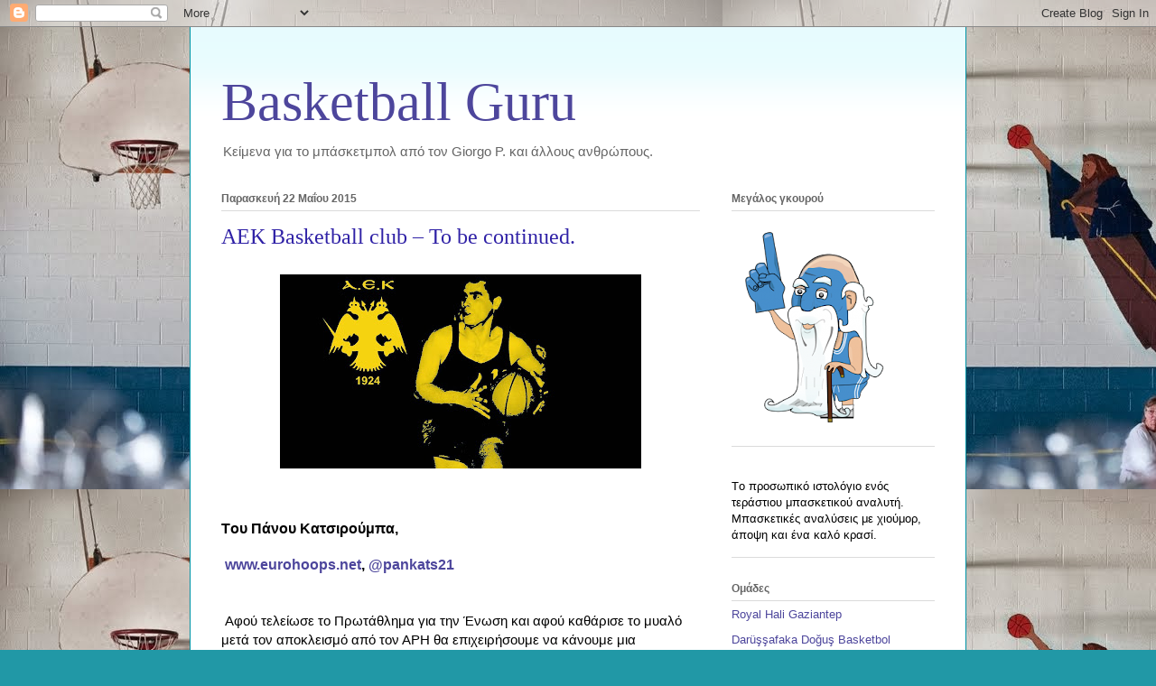

--- FILE ---
content_type: text/html; charset=UTF-8
request_url: https://b-ballguru.blogspot.com/2015/05/
body_size: 21936
content:
<!DOCTYPE html>
<html class='v2' dir='ltr' lang='el'>
<head>
<link href='https://www.blogger.com/static/v1/widgets/335934321-css_bundle_v2.css' rel='stylesheet' type='text/css'/>
<meta content='width=1100' name='viewport'/>
<meta content='text/html; charset=UTF-8' http-equiv='Content-Type'/>
<meta content='blogger' name='generator'/>
<link href='https://b-ballguru.blogspot.com/favicon.ico' rel='icon' type='image/x-icon'/>
<link href='http://b-ballguru.blogspot.com/2015/05/' rel='canonical'/>
<link rel="alternate" type="application/atom+xml" title="Basketball Guru - Atom" href="https://b-ballguru.blogspot.com/feeds/posts/default" />
<link rel="alternate" type="application/rss+xml" title="Basketball Guru - RSS" href="https://b-ballguru.blogspot.com/feeds/posts/default?alt=rss" />
<link rel="service.post" type="application/atom+xml" title="Basketball Guru - Atom" href="https://www.blogger.com/feeds/6458214262042769642/posts/default" />
<!--Can't find substitution for tag [blog.ieCssRetrofitLinks]-->
<meta content='http://b-ballguru.blogspot.com/2015/05/' property='og:url'/>
<meta content='Basketball Guru' property='og:title'/>
<meta content='Κείμενα για το μπάσκετμπολ από τον Giorgo P. και άλλους ανθρώπους. ' property='og:description'/>
<title>Basketball Guru: Μαΐου 2015</title>
<style id='page-skin-1' type='text/css'><!--
/*
-----------------------------------------------
Blogger Template Style
Name:     Ethereal
Designer: Jason Morrow
URL:      jasonmorrow.etsy.com
----------------------------------------------- */
/* Content
----------------------------------------------- */
body {
font: normal normal 13px Arial, Tahoma, Helvetica, FreeSans, sans-serif;
color: #000000;
background: #2198a6 url(//3.bp.blogspot.com/-GN6wiajkCPI/UrMn84Dmb9I/AAAAAAAAABE/ohgW0aEpFfE/s0/HappyEasterblog.jpg) repeat scroll top left;
}
html body .content-outer {
min-width: 0;
max-width: 100%;
width: 100%;
}
a:link {
text-decoration: none;
color: #4d469c;
}
a:visited {
text-decoration: none;
color: #4d469c;
}
a:hover {
text-decoration: underline;
color: #2198a6;
}
.main-inner {
padding-top: 15px;
}
.body-fauxcolumn-outer {
background: transparent none repeat-x scroll top center;
}
.content-fauxcolumns .fauxcolumn-inner {
background: #ffffff url(//www.blogblog.com/1kt/ethereal/bird-2toned-blue-fade.png) repeat-x scroll top left;
border-left: 1px solid #0094a6;
border-right: 1px solid #0094a6;
}
/* Flexible Background
----------------------------------------------- */
.content-fauxcolumn-outer .fauxborder-left {
width: 100%;
padding-left: 300px;
margin-left: -300px;
background-color: transparent;
background-image: none;
background-repeat: no-repeat;
background-position: left top;
}
.content-fauxcolumn-outer .fauxborder-right {
margin-right: -299px;
width: 299px;
background-color: transparent;
background-image: none;
background-repeat: no-repeat;
background-position: right top;
}
/* Columns
----------------------------------------------- */
.content-inner {
padding: 0;
}
/* Header
----------------------------------------------- */
.header-inner {
padding: 27px 0 3px;
}
.header-inner .section {
margin: 0 35px;
}
.Header h1 {
font: normal normal 60px Times, 'Times New Roman', FreeSerif, serif;
color: #4d469c;
}
.Header h1 a {
color: #4d469c;
}
.Header .description {
font-size: 115%;
color: #666666;
}
.header-inner .Header .titlewrapper,
.header-inner .Header .descriptionwrapper {
padding-left: 0;
padding-right: 0;
margin-bottom: 0;
}
/* Tabs
----------------------------------------------- */
.tabs-outer {
position: relative;
background: transparent;
}
.tabs-cap-top, .tabs-cap-bottom {
position: absolute;
width: 100%;
}
.tabs-cap-bottom {
bottom: 0;
}
.tabs-inner {
padding: 0;
}
.tabs-inner .section {
margin: 0 35px;
}
*+html body .tabs-inner .widget li {
padding: 1px;
}
.PageList {
border-bottom: 1px solid #fb5e53;
}
.tabs-inner .widget li.selected a,
.tabs-inner .widget li a:hover {
position: relative;
-moz-border-radius-topleft: 5px;
-moz-border-radius-topright: 5px;
-webkit-border-top-left-radius: 5px;
-webkit-border-top-right-radius: 5px;
-goog-ms-border-top-left-radius: 5px;
-goog-ms-border-top-right-radius: 5px;
border-top-left-radius: 5px;
border-top-right-radius: 5px;
background: #ffa183 none ;
color: #ffffff;
}
.tabs-inner .widget li a {
display: inline-block;
margin: 0;
margin-right: 1px;
padding: .65em 1.5em;
font: normal normal 12px Arial, Tahoma, Helvetica, FreeSans, sans-serif;
color: #666666;
background-color: #ffdfc7;
-moz-border-radius-topleft: 5px;
-moz-border-radius-topright: 5px;
-webkit-border-top-left-radius: 5px;
-webkit-border-top-right-radius: 5px;
-goog-ms-border-top-left-radius: 5px;
-goog-ms-border-top-right-radius: 5px;
border-top-left-radius: 5px;
border-top-right-radius: 5px;
}
/* Headings
----------------------------------------------- */
h2 {
font: normal bold 12px Arial, Tahoma, Helvetica, FreeSans, sans-serif;
color: #666666;
}
/* Widgets
----------------------------------------------- */
.main-inner .column-left-inner {
padding: 0 0 0 20px;
}
.main-inner .column-left-inner .section {
margin-right: 0;
}
.main-inner .column-right-inner {
padding: 0 20px 0 0;
}
.main-inner .column-right-inner .section {
margin-left: 0;
}
.main-inner .section {
padding: 0;
}
.main-inner .widget {
padding: 0 0 15px;
margin: 20px 0;
border-bottom: 1px solid #dbdbdb;
}
.main-inner .widget h2 {
margin: 0;
padding: .6em 0 .5em;
}
.footer-inner .widget h2 {
padding: 0 0 .4em;
}
.main-inner .widget h2 + div, .footer-inner .widget h2 + div {
padding-top: 15px;
}
.main-inner .widget .widget-content {
margin: 0;
padding: 15px 0 0;
}
.main-inner .widget ul, .main-inner .widget #ArchiveList ul.flat {
margin: -15px -15px -15px;
padding: 0;
list-style: none;
}
.main-inner .sidebar .widget h2 {
border-bottom: 1px solid #dbdbdb;
}
.main-inner .widget #ArchiveList {
margin: -15px 0 0;
}
.main-inner .widget ul li, .main-inner .widget #ArchiveList ul.flat li {
padding: .5em 15px;
text-indent: 0;
}
.main-inner .widget #ArchiveList ul li {
padding-top: .25em;
padding-bottom: .25em;
}
.main-inner .widget ul li:first-child, .main-inner .widget #ArchiveList ul.flat li:first-child {
border-top: none;
}
.main-inner .widget ul li:last-child, .main-inner .widget #ArchiveList ul.flat li:last-child {
border-bottom: none;
}
.main-inner .widget .post-body ul {
padding: 0 2.5em;
margin: .5em 0;
list-style: disc;
}
.main-inner .widget .post-body ul li {
padding: 0.25em 0;
margin-bottom: .25em;
color: #000000;
border: none;
}
.footer-inner .widget ul {
padding: 0;
list-style: none;
}
.widget .zippy {
color: #cccccc;
}
/* Posts
----------------------------------------------- */
.main.section {
margin: 0 20px;
}
body .main-inner .Blog {
padding: 0;
background-color: transparent;
border: none;
}
.main-inner .widget h2.date-header {
border-bottom: 1px solid #dbdbdb;
}
.date-outer {
position: relative;
margin: 15px 0 20px;
}
.date-outer:first-child {
margin-top: 0;
}
.date-posts {
clear: both;
}
.post-outer, .inline-ad {
border-bottom: 1px solid #dbdbdb;
padding: 30px 0;
}
.post-outer {
padding-bottom: 10px;
}
.post-outer:first-child {
padding-top: 0;
border-top: none;
}
.post-outer:last-child, .inline-ad:last-child {
border-bottom: none;
}
.post-body img {
padding: 8px;
}
h3.post-title, h4 {
font: normal normal 24px Times, Times New Roman, serif;
color: #2f21a6;
}
h3.post-title a {
font: normal normal 24px Times, Times New Roman, serif;
color: #2f21a6;
text-decoration: none;
}
h3.post-title a:hover {
color: #2198a6;
text-decoration: underline;
}
.post-header {
margin: 0 0 1.5em;
}
.post-body {
line-height: 1.4;
}
.post-footer {
margin: 1.5em 0 0;
}
#blog-pager {
padding: 15px;
}
.blog-feeds, .post-feeds {
margin: 1em 0;
text-align: center;
}
.post-outer .comments {
margin-top: 2em;
}
/* Comments
----------------------------------------------- */
.comments .comments-content .icon.blog-author {
background-repeat: no-repeat;
background-image: url([data-uri]);
}
.comments .comments-content .loadmore a {
background: #ffffff url(//www.blogblog.com/1kt/ethereal/bird-2toned-blue-fade.png) repeat-x scroll top left;
}
.comments .comments-content .loadmore a {
border-top: 1px solid #dbdbdb;
border-bottom: 1px solid #dbdbdb;
}
.comments .comment-thread.inline-thread {
background: #ffffff url(//www.blogblog.com/1kt/ethereal/bird-2toned-blue-fade.png) repeat-x scroll top left;
}
.comments .continue {
border-top: 2px solid #dbdbdb;
}
/* Footer
----------------------------------------------- */
.footer-inner {
padding: 30px 0;
overflow: hidden;
}
/* Mobile
----------------------------------------------- */
body.mobile  {
background-size: auto
}
.mobile .body-fauxcolumn-outer {
background: ;
}
.mobile .content-fauxcolumns .fauxcolumn-inner {
opacity: 0.75;
}
.mobile .content-fauxcolumn-outer .fauxborder-right {
margin-right: 0;
}
.mobile-link-button {
background-color: #ffa183;
}
.mobile-link-button a:link, .mobile-link-button a:visited {
color: #ffffff;
}
.mobile-index-contents {
color: #444444;
}
.mobile .body-fauxcolumn-outer {
background-size: 100% auto;
}
.mobile .mobile-date-outer {
border-bottom: transparent;
}
.mobile .PageList {
border-bottom: none;
}
.mobile .tabs-inner .section {
margin: 0;
}
.mobile .tabs-inner .PageList .widget-content {
background: #ffa183 none;
color: #ffffff;
}
.mobile .tabs-inner .PageList .widget-content .pagelist-arrow {
border-left: 1px solid #ffffff;
}
.mobile .footer-inner {
overflow: visible;
}
body.mobile .AdSense {
margin: 0 -10px;
}

--></style>
<style id='template-skin-1' type='text/css'><!--
body {
min-width: 860px;
}
.content-outer, .content-fauxcolumn-outer, .region-inner {
min-width: 860px;
max-width: 860px;
_width: 860px;
}
.main-inner .columns {
padding-left: 0px;
padding-right: 260px;
}
.main-inner .fauxcolumn-center-outer {
left: 0px;
right: 260px;
/* IE6 does not respect left and right together */
_width: expression(this.parentNode.offsetWidth -
parseInt("0px") -
parseInt("260px") + 'px');
}
.main-inner .fauxcolumn-left-outer {
width: 0px;
}
.main-inner .fauxcolumn-right-outer {
width: 260px;
}
.main-inner .column-left-outer {
width: 0px;
right: 100%;
margin-left: -0px;
}
.main-inner .column-right-outer {
width: 260px;
margin-right: -260px;
}
#layout {
min-width: 0;
}
#layout .content-outer {
min-width: 0;
width: 800px;
}
#layout .region-inner {
min-width: 0;
width: auto;
}
body#layout div.add_widget {
padding: 8px;
}
body#layout div.add_widget a {
margin-left: 32px;
}
--></style>
<style>
    body {background-image:url(\/\/3.bp.blogspot.com\/-GN6wiajkCPI\/UrMn84Dmb9I\/AAAAAAAAABE\/ohgW0aEpFfE\/s0\/HappyEasterblog.jpg);}
    
@media (max-width: 200px) { body {background-image:url(\/\/3.bp.blogspot.com\/-GN6wiajkCPI\/UrMn84Dmb9I\/AAAAAAAAABE\/ohgW0aEpFfE\/w200\/HappyEasterblog.jpg);}}
@media (max-width: 400px) and (min-width: 201px) { body {background-image:url(\/\/3.bp.blogspot.com\/-GN6wiajkCPI\/UrMn84Dmb9I\/AAAAAAAAABE\/ohgW0aEpFfE\/w400\/HappyEasterblog.jpg);}}
@media (max-width: 800px) and (min-width: 401px) { body {background-image:url(\/\/3.bp.blogspot.com\/-GN6wiajkCPI\/UrMn84Dmb9I\/AAAAAAAAABE\/ohgW0aEpFfE\/w800\/HappyEasterblog.jpg);}}
@media (max-width: 1200px) and (min-width: 801px) { body {background-image:url(\/\/3.bp.blogspot.com\/-GN6wiajkCPI\/UrMn84Dmb9I\/AAAAAAAAABE\/ohgW0aEpFfE\/w1200\/HappyEasterblog.jpg);}}
/* Last tag covers anything over one higher than the previous max-size cap. */
@media (min-width: 1201px) { body {background-image:url(\/\/3.bp.blogspot.com\/-GN6wiajkCPI\/UrMn84Dmb9I\/AAAAAAAAABE\/ohgW0aEpFfE\/w1600\/HappyEasterblog.jpg);}}
  </style>
<link href='https://www.blogger.com/dyn-css/authorization.css?targetBlogID=6458214262042769642&amp;zx=d07e5307-0fe5-407b-a4cf-dbc17a09ec2e' media='none' onload='if(media!=&#39;all&#39;)media=&#39;all&#39;' rel='stylesheet'/><noscript><link href='https://www.blogger.com/dyn-css/authorization.css?targetBlogID=6458214262042769642&amp;zx=d07e5307-0fe5-407b-a4cf-dbc17a09ec2e' rel='stylesheet'/></noscript>
<meta name='google-adsense-platform-account' content='ca-host-pub-1556223355139109'/>
<meta name='google-adsense-platform-domain' content='blogspot.com'/>

</head>
<body class='loading variant-hummingBirds2'>
<div class='navbar section' id='navbar' name='Navbar'><div class='widget Navbar' data-version='1' id='Navbar1'><script type="text/javascript">
    function setAttributeOnload(object, attribute, val) {
      if(window.addEventListener) {
        window.addEventListener('load',
          function(){ object[attribute] = val; }, false);
      } else {
        window.attachEvent('onload', function(){ object[attribute] = val; });
      }
    }
  </script>
<div id="navbar-iframe-container"></div>
<script type="text/javascript" src="https://apis.google.com/js/platform.js"></script>
<script type="text/javascript">
      gapi.load("gapi.iframes:gapi.iframes.style.bubble", function() {
        if (gapi.iframes && gapi.iframes.getContext) {
          gapi.iframes.getContext().openChild({
              url: 'https://www.blogger.com/navbar/6458214262042769642?origin\x3dhttps://b-ballguru.blogspot.com',
              where: document.getElementById("navbar-iframe-container"),
              id: "navbar-iframe"
          });
        }
      });
    </script><script type="text/javascript">
(function() {
var script = document.createElement('script');
script.type = 'text/javascript';
script.src = '//pagead2.googlesyndication.com/pagead/js/google_top_exp.js';
var head = document.getElementsByTagName('head')[0];
if (head) {
head.appendChild(script);
}})();
</script>
</div></div>
<div class='body-fauxcolumns'>
<div class='fauxcolumn-outer body-fauxcolumn-outer'>
<div class='cap-top'>
<div class='cap-left'></div>
<div class='cap-right'></div>
</div>
<div class='fauxborder-left'>
<div class='fauxborder-right'></div>
<div class='fauxcolumn-inner'>
</div>
</div>
<div class='cap-bottom'>
<div class='cap-left'></div>
<div class='cap-right'></div>
</div>
</div>
</div>
<div class='content'>
<div class='content-fauxcolumns'>
<div class='fauxcolumn-outer content-fauxcolumn-outer'>
<div class='cap-top'>
<div class='cap-left'></div>
<div class='cap-right'></div>
</div>
<div class='fauxborder-left'>
<div class='fauxborder-right'></div>
<div class='fauxcolumn-inner'>
</div>
</div>
<div class='cap-bottom'>
<div class='cap-left'></div>
<div class='cap-right'></div>
</div>
</div>
</div>
<div class='content-outer'>
<div class='content-cap-top cap-top'>
<div class='cap-left'></div>
<div class='cap-right'></div>
</div>
<div class='fauxborder-left content-fauxborder-left'>
<div class='fauxborder-right content-fauxborder-right'></div>
<div class='content-inner'>
<header>
<div class='header-outer'>
<div class='header-cap-top cap-top'>
<div class='cap-left'></div>
<div class='cap-right'></div>
</div>
<div class='fauxborder-left header-fauxborder-left'>
<div class='fauxborder-right header-fauxborder-right'></div>
<div class='region-inner header-inner'>
<div class='header section' id='header' name='Κεφαλίδα'><div class='widget Header' data-version='1' id='Header1'>
<div id='header-inner'>
<div class='titlewrapper'>
<h1 class='title'>
<a href='https://b-ballguru.blogspot.com/'>
Basketball Guru
</a>
</h1>
</div>
<div class='descriptionwrapper'>
<p class='description'><span>Κείμενα για το μπάσκετμπολ από τον Giorgo P. και άλλους ανθρώπους. </span></p>
</div>
</div>
</div></div>
</div>
</div>
<div class='header-cap-bottom cap-bottom'>
<div class='cap-left'></div>
<div class='cap-right'></div>
</div>
</div>
</header>
<div class='tabs-outer'>
<div class='tabs-cap-top cap-top'>
<div class='cap-left'></div>
<div class='cap-right'></div>
</div>
<div class='fauxborder-left tabs-fauxborder-left'>
<div class='fauxborder-right tabs-fauxborder-right'></div>
<div class='region-inner tabs-inner'>
<div class='tabs no-items section' id='crosscol' name='Σε όλες τις στήλες'></div>
<div class='tabs no-items section' id='crosscol-overflow' name='Cross-Column 2'></div>
</div>
</div>
<div class='tabs-cap-bottom cap-bottom'>
<div class='cap-left'></div>
<div class='cap-right'></div>
</div>
</div>
<div class='main-outer'>
<div class='main-cap-top cap-top'>
<div class='cap-left'></div>
<div class='cap-right'></div>
</div>
<div class='fauxborder-left main-fauxborder-left'>
<div class='fauxborder-right main-fauxborder-right'></div>
<div class='region-inner main-inner'>
<div class='columns fauxcolumns'>
<div class='fauxcolumn-outer fauxcolumn-center-outer'>
<div class='cap-top'>
<div class='cap-left'></div>
<div class='cap-right'></div>
</div>
<div class='fauxborder-left'>
<div class='fauxborder-right'></div>
<div class='fauxcolumn-inner'>
</div>
</div>
<div class='cap-bottom'>
<div class='cap-left'></div>
<div class='cap-right'></div>
</div>
</div>
<div class='fauxcolumn-outer fauxcolumn-left-outer'>
<div class='cap-top'>
<div class='cap-left'></div>
<div class='cap-right'></div>
</div>
<div class='fauxborder-left'>
<div class='fauxborder-right'></div>
<div class='fauxcolumn-inner'>
</div>
</div>
<div class='cap-bottom'>
<div class='cap-left'></div>
<div class='cap-right'></div>
</div>
</div>
<div class='fauxcolumn-outer fauxcolumn-right-outer'>
<div class='cap-top'>
<div class='cap-left'></div>
<div class='cap-right'></div>
</div>
<div class='fauxborder-left'>
<div class='fauxborder-right'></div>
<div class='fauxcolumn-inner'>
</div>
</div>
<div class='cap-bottom'>
<div class='cap-left'></div>
<div class='cap-right'></div>
</div>
</div>
<!-- corrects IE6 width calculation -->
<div class='columns-inner'>
<div class='column-center-outer'>
<div class='column-center-inner'>
<div class='main section' id='main' name='Κύριος'><div class='widget Blog' data-version='1' id='Blog1'>
<div class='blog-posts hfeed'>

          <div class="date-outer">
        
<h2 class='date-header'><span>Παρασκευή 22 Μαΐου 2015</span></h2>

          <div class="date-posts">
        
<div class='post-outer'>
<div class='post hentry uncustomized-post-template' itemprop='blogPost' itemscope='itemscope' itemtype='http://schema.org/BlogPosting'>
<meta content='https://blogger.googleusercontent.com/img/b/R29vZ2xl/AVvXsEjE0vYrP9Q0m6Jlc9HD5mAgKzGFN80HRGvWk3xd8TLmJQGFotsJvbAYKtjXwSVY8dzzzWzgzqkh37chjdOq98xC4358LH7vqfDhHOI71qx14eRRZB-ILoYT8Bh-2vUPM7MJ6pg0HLXEOKs/s400/Amerikanos_AEK.jpg' itemprop='image_url'/>
<meta content='6458214262042769642' itemprop='blogId'/>
<meta content='1679056645361710917' itemprop='postId'/>
<a name='1679056645361710917'></a>
<h3 class='post-title entry-title' itemprop='name'>
<a href='https://b-ballguru.blogspot.com/2015/05/aek-baketball-club-to-be-continued.html'>AEK Basketball club &#8211; To be continued.</a>
</h3>
<div class='post-header'>
<div class='post-header-line-1'></div>
</div>
<div class='post-body entry-content' id='post-body-1679056645361710917' itemprop='description articleBody'>
<div dir="ltr" style="text-align: left;" trbidi="on">
<div dir="ltr" id="docs-internal-guid-b8a58ebc-77de-0b21-b538-108aa4239a0e" style="line-height: 1.295; margin-bottom: 8pt; margin-top: 0pt;">
<span style="background-color: transparent; color: black; font-family: &#39;Times New Roman&#39;; font-size: 15px; font-style: normal; font-variant: normal; font-weight: bold; text-decoration: none; vertical-align: baseline;"> </span></div>
<div class="separator" style="clear: both; text-align: center;">
</div>
<div dir="ltr" style="line-height: 1.295; margin-bottom: 8pt; margin-top: 0pt;">
<div class="separator" style="clear: both; text-align: center;">
<a href="https://blogger.googleusercontent.com/img/b/R29vZ2xl/AVvXsEjE0vYrP9Q0m6Jlc9HD5mAgKzGFN80HRGvWk3xd8TLmJQGFotsJvbAYKtjXwSVY8dzzzWzgzqkh37chjdOq98xC4358LH7vqfDhHOI71qx14eRRZB-ILoYT8Bh-2vUPM7MJ6pg0HLXEOKs/s1600/Amerikanos_AEK.jpg" imageanchor="1" style="margin-left: 1em; margin-right: 1em;"><img border="0" height="215" src="https://blogger.googleusercontent.com/img/b/R29vZ2xl/AVvXsEjE0vYrP9Q0m6Jlc9HD5mAgKzGFN80HRGvWk3xd8TLmJQGFotsJvbAYKtjXwSVY8dzzzWzgzqkh37chjdOq98xC4358LH7vqfDhHOI71qx14eRRZB-ILoYT8Bh-2vUPM7MJ6pg0HLXEOKs/s400/Amerikanos_AEK.jpg" width="400"></a></div>
<br></div>


<br>
<h3>
<span style="font-family: &quot;Helvetica Neue&quot;,Arial,Helvetica,sans-serif;"><span style="font-size: 12.0pt;">Tου Πάνου Κατσιρούμπα,&#160;</span></span></h3>
<span style="font-family: &quot;Helvetica Neue&quot;,Arial,Helvetica,sans-serif;">

</span><br>
<h3>
<span style="font-family: &quot;Helvetica Neue&quot;,Arial,Helvetica,sans-serif;"><span style="font-size: 12.0pt;"><a href="http://www.eurohoops.net/el/" target="_blank">&#160;www.eurohoops.net</a>, <a href="https://twitter.com/pankats21" target="_blank">@pankats21</a></span></span></h3>
<span style="font-family: &quot;Helvetica Neue&quot;,Arial,Helvetica,sans-serif;">

</span><br>
<h3>
<span style="font-family: &quot;Helvetica Neue&quot;,Arial,Helvetica,sans-serif;"><span style="font-size: 12.0pt;">&#160;</span></span></h3>
<span style="font-family: &quot;Helvetica Neue&quot;,Arial,Helvetica,sans-serif;">

</span><span style="font-family: &quot;Helvetica Neue&quot;,Arial,Helvetica,sans-serif;"><b>&#160;</b><span style="color: black; font-size: 11.5pt;">Αφού τελείωσε το
Πρωτάθλημα για την Ένωση και αφού καθάρισε το μυαλό μετά τον αποκλεισμό από τον
ΑΡΗ θα επιχειρήσουμε να κάνουμε μια αποτίμηση της 1</span><sup><span style="color: black; font-size: 7.0pt;">ης</span></sup><span style="color: black; font-size: 11.5pt;"> σεζόν της ΑΕΚ στα σαλόνια της Α1 μετά την τριετή απουσία της από
τη κορυφαία κατηγορία του Ελληνικού Πρωταθλήματος.</span></span><br>
<br>
<span style="font-family: &quot;Helvetica Neue&quot;,Arial,Helvetica,sans-serif;">

</span><span style="font-family: &quot;Helvetica Neue&quot;,Arial,Helvetica,sans-serif;"><span style="color: black; font-size: 11.5pt;">Σε ένα πρωτάθλημα όπως το
Ελληνικό, που κυριαρχούν οι 2 μεγάλες ομάδες της Αθήνας &#8211;ήτοι ο Ολυμπιακός και
ο Παναθηναϊκός- οποιαδήποτε άλλη έκπληξη δίνει ένα ιδιαίτερο χρώμα και μια
ξεχωριστή ομορφιά. Η αλήθεια είναι πως κάτι τέτοιο μας έχει λείψει τα τελευταία
χρόνια, στα οποία οι συγκινήσεις εντός των συνόρων είναι όλο και λιγότερες και
αντιστρόφως ανάλογες των συγκινήσεων που προσφέρουν οι ομάδες μας στην
Ευρωλίγκα. Σε ένα τέτοιο Πρωτάθλημα, η επιστροφή της ΑΕΚ έδωσε μια ξεχωριστή
νότα. Μια επιστροφή η οποία πέρασε από πολλά στάδια, όπως η αβεβαιότητα, η
χαρά, η μεγάλη προσδοκία και η χαρμολύπη μετά τον αποκλεισμό στα προημιτελικά
των πλέι οφ από τον Άρη.&#160;&#160;</span></span><br>
</div>
<div style='clear: both;'></div>
</div>
<div class='jump-link'>
<a href='https://b-ballguru.blogspot.com/2015/05/aek-baketball-club-to-be-continued.html#more' title='AEK Basketball club – To be continued.'>Διαβάστε περισσότερα &#187;</a>
</div>
<div class='post-footer'>
<div class='post-footer-line post-footer-line-1'>
<span class='post-author vcard'>
Αναρτήθηκε από
<span class='fn' itemprop='author' itemscope='itemscope' itemtype='http://schema.org/Person'>
<meta content='https://www.blogger.com/profile/13646563488569132400' itemprop='url'/>
<a class='g-profile' href='https://www.blogger.com/profile/13646563488569132400' rel='author' title='author profile'>
<span itemprop='name'>Giorgos P. </span>
</a>
</span>
</span>
<span class='post-timestamp'>
στις
<meta content='http://b-ballguru.blogspot.com/2015/05/aek-baketball-club-to-be-continued.html' itemprop='url'/>
<a class='timestamp-link' href='https://b-ballguru.blogspot.com/2015/05/aek-baketball-club-to-be-continued.html' rel='bookmark' title='permanent link'><abbr class='published' itemprop='datePublished' title='2015-05-22T01:35:00-07:00'>1:35&#8239;π.μ.</abbr></a>
</span>
<span class='post-comment-link'>
<a class='comment-link' href='https://b-ballguru.blogspot.com/2015/05/aek-baketball-club-to-be-continued.html#comment-form' onclick=''>
Δεν υπάρχουν σχόλια:
  </a>
</span>
<span class='post-icons'>
<span class='item-control blog-admin pid-2003014754'>
<a href='https://www.blogger.com/post-edit.g?blogID=6458214262042769642&postID=1679056645361710917&from=pencil' title='Επεξεργασία ανάρτησης'>
<img alt='' class='icon-action' height='18' src='https://resources.blogblog.com/img/icon18_edit_allbkg.gif' width='18'/>
</a>
</span>
</span>
<div class='post-share-buttons goog-inline-block'>
<a class='goog-inline-block share-button sb-email' href='https://www.blogger.com/share-post.g?blogID=6458214262042769642&postID=1679056645361710917&target=email' target='_blank' title='Αποστολή με μήνυμα ηλεκτρονικού ταχυδρομείου
'><span class='share-button-link-text'>Αποστολή με μήνυμα ηλεκτρονικού ταχυδρομείου
</span></a><a class='goog-inline-block share-button sb-blog' href='https://www.blogger.com/share-post.g?blogID=6458214262042769642&postID=1679056645361710917&target=blog' onclick='window.open(this.href, "_blank", "height=270,width=475"); return false;' target='_blank' title='BlogThis!'><span class='share-button-link-text'>BlogThis!</span></a><a class='goog-inline-block share-button sb-twitter' href='https://www.blogger.com/share-post.g?blogID=6458214262042769642&postID=1679056645361710917&target=twitter' target='_blank' title='Κοινοποίηση στο X'><span class='share-button-link-text'>Κοινοποίηση στο X</span></a><a class='goog-inline-block share-button sb-facebook' href='https://www.blogger.com/share-post.g?blogID=6458214262042769642&postID=1679056645361710917&target=facebook' onclick='window.open(this.href, "_blank", "height=430,width=640"); return false;' target='_blank' title='Μοιραστείτε το στο Facebook'><span class='share-button-link-text'>Μοιραστείτε το στο Facebook</span></a><a class='goog-inline-block share-button sb-pinterest' href='https://www.blogger.com/share-post.g?blogID=6458214262042769642&postID=1679056645361710917&target=pinterest' target='_blank' title='Κοινοποίηση στο Pinterest'><span class='share-button-link-text'>Κοινοποίηση στο Pinterest</span></a>
</div>
</div>
<div class='post-footer-line post-footer-line-2'>
<span class='post-labels'>
</span>
</div>
<div class='post-footer-line post-footer-line-3'>
<span class='post-location'>
</span>
</div>
</div>
</div>
</div>

          </div></div>
        

          <div class="date-outer">
        
<h2 class='date-header'><span>Πέμπτη 21 Μαΐου 2015</span></h2>

          <div class="date-posts">
        
<div class='post-outer'>
<div class='post hentry uncustomized-post-template' itemprop='blogPost' itemscope='itemscope' itemtype='http://schema.org/BlogPosting'>
<meta content='https://blogger.googleusercontent.com/img/b/R29vZ2xl/AVvXsEhsjfYhMjfij7w2G2yg8unC5CN-tg7co0igWvWXTamSg_L9aa9DR1EORrvcfE_s9alYc2JUgZiPHqPQyFNVsY9bMn43SCjsYWbOe5Yn9nEfMvUz5Lycr9Srb7Lgfmf3WHaTIh_h2q6Lc-Q/s400/jr.jpg' itemprop='image_url'/>
<meta content='6458214262042769642' itemprop='blogId'/>
<meta content='3667112927133877257' itemprop='postId'/>
<a name='3667112927133877257'></a>
<h3 class='post-title entry-title' itemprop='name'>
<a href='https://b-ballguru.blogspot.com/2015/05/jr-smith-party-animal.html'>JR Smith, Party Animal</a>
</h3>
<div class='post-header'>
<div class='post-header-line-1'></div>
</div>
<div class='post-body entry-content' id='post-body-3667112927133877257' itemprop='description articleBody'>
<div dir="ltr" style="text-align: left;" trbidi="on">
<span style="font-family: &quot;Helvetica Neue&quot;,Arial,Helvetica,sans-serif;">O JR Smith εκτέλεσε τους Ατλάντα Χοκς σήμερα τα (ελληνικά) ξημερώματα, 
βάζοντας συνολικά 28 πόντους με 8/12 τρίποντα, μία επίδοση ρεκόρ για 
τους Καβς στα πλέι-οφ. Ο Σμιθ, έτσι όπως έχει ανεβάσει την απόδοση του 
μετά την αναταλλαγή του στο Κλιβελαντ από τους Νικς, διεκδικεί με 
αξιώσεις τον τίτλο του &quot;steal της χρονιάς&quot;. Ο άλλοτε καλύτερος 6ος 
παίκτης του ΝΒΑ, σημείωνε φέτος στη Νέα Υόρκη 10.9 πόντους με 40% στα 
σουτ. Μετά την μετακίνηση του στο Οχάιο, οι αριθμοί αυτό ανέβηκαν <span class="text_exposed_show">στο
 12,7 και 42,5%, ενώ στο πλέι-οφ βρίσκονται στο 13,1 και 46,2! Μιλάμε 
δηλαδή για μεγάλη βελτίωση, η οποία έχει προσφέρει τα μέγιστα στην 
προοδευτικά όλο και καλύτερη απόδοση της παρέας του Λεμπρόν.&#160;</span></span><br>
<br>
<div class="separator" style="clear: both; text-align: center;">
<span style="font-family: &quot;Helvetica Neue&quot;,Arial,Helvetica,sans-serif;"><a href="https://blogger.googleusercontent.com/img/b/R29vZ2xl/AVvXsEhsjfYhMjfij7w2G2yg8unC5CN-tg7co0igWvWXTamSg_L9aa9DR1EORrvcfE_s9alYc2JUgZiPHqPQyFNVsY9bMn43SCjsYWbOe5Yn9nEfMvUz5Lycr9Srb7Lgfmf3WHaTIh_h2q6Lc-Q/s1600/jr.jpg" imageanchor="1" style="margin-left: 1em; margin-right: 1em;"><img border="0" height="301" src="https://blogger.googleusercontent.com/img/b/R29vZ2xl/AVvXsEhsjfYhMjfij7w2G2yg8unC5CN-tg7co0igWvWXTamSg_L9aa9DR1EORrvcfE_s9alYc2JUgZiPHqPQyFNVsY9bMn43SCjsYWbOe5Yn9nEfMvUz5Lycr9Srb7Lgfmf3WHaTIh_h2q6Lc-Q/s400/jr.jpg" width="400"></a></span></div>
<span style="font-family: &quot;Helvetica Neue&quot;,Arial,Helvetica,sans-serif;"><span class="text_exposed_show"></span><span class="text_exposed_show"></span></span><br>
</div>
<div style='clear: both;'></div>
</div>
<div class='jump-link'>
<a href='https://b-ballguru.blogspot.com/2015/05/jr-smith-party-animal.html#more' title='JR Smith, Party Animal'>Διαβάστε περισσότερα &#187;</a>
</div>
<div class='post-footer'>
<div class='post-footer-line post-footer-line-1'>
<span class='post-author vcard'>
Αναρτήθηκε από
<span class='fn' itemprop='author' itemscope='itemscope' itemtype='http://schema.org/Person'>
<meta content='https://www.blogger.com/profile/13646563488569132400' itemprop='url'/>
<a class='g-profile' href='https://www.blogger.com/profile/13646563488569132400' rel='author' title='author profile'>
<span itemprop='name'>Giorgos P. </span>
</a>
</span>
</span>
<span class='post-timestamp'>
στις
<meta content='http://b-ballguru.blogspot.com/2015/05/jr-smith-party-animal.html' itemprop='url'/>
<a class='timestamp-link' href='https://b-ballguru.blogspot.com/2015/05/jr-smith-party-animal.html' rel='bookmark' title='permanent link'><abbr class='published' itemprop='datePublished' title='2015-05-21T02:59:00-07:00'>2:59&#8239;π.μ.</abbr></a>
</span>
<span class='post-comment-link'>
<a class='comment-link' href='https://b-ballguru.blogspot.com/2015/05/jr-smith-party-animal.html#comment-form' onclick=''>
Δεν υπάρχουν σχόλια:
  </a>
</span>
<span class='post-icons'>
<span class='item-control blog-admin pid-2003014754'>
<a href='https://www.blogger.com/post-edit.g?blogID=6458214262042769642&postID=3667112927133877257&from=pencil' title='Επεξεργασία ανάρτησης'>
<img alt='' class='icon-action' height='18' src='https://resources.blogblog.com/img/icon18_edit_allbkg.gif' width='18'/>
</a>
</span>
</span>
<div class='post-share-buttons goog-inline-block'>
<a class='goog-inline-block share-button sb-email' href='https://www.blogger.com/share-post.g?blogID=6458214262042769642&postID=3667112927133877257&target=email' target='_blank' title='Αποστολή με μήνυμα ηλεκτρονικού ταχυδρομείου
'><span class='share-button-link-text'>Αποστολή με μήνυμα ηλεκτρονικού ταχυδρομείου
</span></a><a class='goog-inline-block share-button sb-blog' href='https://www.blogger.com/share-post.g?blogID=6458214262042769642&postID=3667112927133877257&target=blog' onclick='window.open(this.href, "_blank", "height=270,width=475"); return false;' target='_blank' title='BlogThis!'><span class='share-button-link-text'>BlogThis!</span></a><a class='goog-inline-block share-button sb-twitter' href='https://www.blogger.com/share-post.g?blogID=6458214262042769642&postID=3667112927133877257&target=twitter' target='_blank' title='Κοινοποίηση στο X'><span class='share-button-link-text'>Κοινοποίηση στο X</span></a><a class='goog-inline-block share-button sb-facebook' href='https://www.blogger.com/share-post.g?blogID=6458214262042769642&postID=3667112927133877257&target=facebook' onclick='window.open(this.href, "_blank", "height=430,width=640"); return false;' target='_blank' title='Μοιραστείτε το στο Facebook'><span class='share-button-link-text'>Μοιραστείτε το στο Facebook</span></a><a class='goog-inline-block share-button sb-pinterest' href='https://www.blogger.com/share-post.g?blogID=6458214262042769642&postID=3667112927133877257&target=pinterest' target='_blank' title='Κοινοποίηση στο Pinterest'><span class='share-button-link-text'>Κοινοποίηση στο Pinterest</span></a>
</div>
</div>
<div class='post-footer-line post-footer-line-2'>
<span class='post-labels'>
</span>
</div>
<div class='post-footer-line post-footer-line-3'>
<span class='post-location'>
</span>
</div>
</div>
</div>
</div>

          </div></div>
        

          <div class="date-outer">
        
<h2 class='date-header'><span>Τρίτη 19 Μαΐου 2015</span></h2>

          <div class="date-posts">
        
<div class='post-outer'>
<div class='post hentry uncustomized-post-template' itemprop='blogPost' itemscope='itemscope' itemtype='http://schema.org/BlogPosting'>
<meta content='https://blogger.googleusercontent.com/img/b/R29vZ2xl/AVvXsEjNhLrvV-xqkh9S2JXS5pCtLiTBdsn0u0fNYjI-6ugLWp5hWYdy3CALLgA4dtj15Ft3kU7zG4jJpDLgvblvzjbNhwhfUbRabAF271TdiDtva1r72_2mWJSTTxOuvabT4OVy71K5wTqy-nY/s400/laso.jpg' itemprop='image_url'/>
<meta content='6458214262042769642' itemprop='blogId'/>
<meta content='1255686036205005014' itemprop='postId'/>
<a name='1255686036205005014'></a>
<h3 class='post-title entry-title' itemprop='name'>
<a href='https://b-ballguru.blogspot.com/2015/05/e.html'>Eνας πολύ καλός προπονητής: μια "ωδή" στον Πάμπλο Λάσο. </a>
</h3>
<div class='post-header'>
<div class='post-header-line-1'></div>
</div>
<div class='post-body entry-content' id='post-body-1255686036205005014' itemprop='description articleBody'>
<div dir="ltr" style="text-align: left;" trbidi="on">
<div class="separator" style="clear: both; text-align: center;">
<a href="https://blogger.googleusercontent.com/img/b/R29vZ2xl/AVvXsEjNhLrvV-xqkh9S2JXS5pCtLiTBdsn0u0fNYjI-6ugLWp5hWYdy3CALLgA4dtj15Ft3kU7zG4jJpDLgvblvzjbNhwhfUbRabAF271TdiDtva1r72_2mWJSTTxOuvabT4OVy71K5wTqy-nY/s1600/laso.jpg" imageanchor="1" style="margin-left: 1em; margin-right: 1em;"><img border="0" height="220" src="https://blogger.googleusercontent.com/img/b/R29vZ2xl/AVvXsEjNhLrvV-xqkh9S2JXS5pCtLiTBdsn0u0fNYjI-6ugLWp5hWYdy3CALLgA4dtj15Ft3kU7zG4jJpDLgvblvzjbNhwhfUbRabAF271TdiDtva1r72_2mWJSTTxOuvabT4OVy71K5wTqy-nY/s400/laso.jpg" width="400"></a></div>
<br>
<span style="font-family: &quot;Helvetica Neue&quot;,Arial,Helvetica,sans-serif;">Σε πέντε χρόνια παρουσίας στη Ρεάλ, ο Πάμπλο Λάσο έχει 1 πρωτάθλημα, 3 κύπελλα Copa Del Rey, ενώ πλέον μετρά και 1 τρόπαιο στην ευρωλίγκα σε 3 παρουσίες σε τελικούς. Το βιογραφικό του θα μπορούσε να ήταν ενδεχομένως πλουσιότερο.&#160;</span><br>
<span style="font-family: &quot;Helvetica Neue&quot;,Arial,Helvetica,sans-serif;"><br></span>
<span style="font-family: &quot;Helvetica Neue&quot;,Arial,Helvetica,sans-serif;">Από την άλλη, ίσως κάτι τετοιο να ήταν δύσκολο. Ο Λάσο βλέπετε, όπως σχεδόν κάθε άλλος, δεν έχει μια ομάδα που παίζει μόνη. Στην ACB, υπάρχει άλλο ένα μεγαθήριο και μερικές ακόμα πραγματικά καλές ομάδες. Στην Ευρωλίγκα παίζουν και άλλα ιστορικά κλαμπ, όπως π.χ. ο Ολυμπιακός ή η Μακάμπι. Συνήθως, όταν στα ψηλά βρίσκονται πολλοί, οι τίτλοι δεν έρχονται σε συνέχεια, αλλά σε περιοδικότητα. Πόσοι μπόρεσαν να πάρουν 3 ευρωλίγκες σε 5 χρόνια ή πόσοι καταφεραν ένα back-to-back? Το πρώτο το έχει κάνει ο Παναθηναικός, αλλά δεν ωφελεί να συγκρίνεται κανείς με τον Ομπράντοβιτς. Συνεχόμενους τίτλους επί εποχής φάιναλ φορ έχουν να επιδείξουν μόνο η ανεπανάληπτη Γιουγκοπλάστικα, η Μακάμπι των 4 παιχταράδων και ο Ολυμπιακός. Μόνο που ο τελευταίος το κατάφερε με δυο διαφορετικούς προπονητές. </span><br>
<span style="font-family: &quot;Helvetica Neue&quot;,Arial,Helvetica,sans-serif;"></span><br>
</div>
<div style='clear: both;'></div>
</div>
<div class='jump-link'>
<a href='https://b-ballguru.blogspot.com/2015/05/e.html#more' title='Eνας πολύ καλός προπονητής: μια "ωδή" στον Πάμπλο Λάσο. '>Διαβάστε περισσότερα &#187;</a>
</div>
<div class='post-footer'>
<div class='post-footer-line post-footer-line-1'>
<span class='post-author vcard'>
Αναρτήθηκε από
<span class='fn' itemprop='author' itemscope='itemscope' itemtype='http://schema.org/Person'>
<meta content='https://www.blogger.com/profile/13646563488569132400' itemprop='url'/>
<a class='g-profile' href='https://www.blogger.com/profile/13646563488569132400' rel='author' title='author profile'>
<span itemprop='name'>Giorgos P. </span>
</a>
</span>
</span>
<span class='post-timestamp'>
στις
<meta content='http://b-ballguru.blogspot.com/2015/05/e.html' itemprop='url'/>
<a class='timestamp-link' href='https://b-ballguru.blogspot.com/2015/05/e.html' rel='bookmark' title='permanent link'><abbr class='published' itemprop='datePublished' title='2015-05-19T03:21:00-07:00'>3:21&#8239;π.μ.</abbr></a>
</span>
<span class='post-comment-link'>
<a class='comment-link' href='https://b-ballguru.blogspot.com/2015/05/e.html#comment-form' onclick=''>
Δεν υπάρχουν σχόλια:
  </a>
</span>
<span class='post-icons'>
<span class='item-control blog-admin pid-2003014754'>
<a href='https://www.blogger.com/post-edit.g?blogID=6458214262042769642&postID=1255686036205005014&from=pencil' title='Επεξεργασία ανάρτησης'>
<img alt='' class='icon-action' height='18' src='https://resources.blogblog.com/img/icon18_edit_allbkg.gif' width='18'/>
</a>
</span>
</span>
<div class='post-share-buttons goog-inline-block'>
<a class='goog-inline-block share-button sb-email' href='https://www.blogger.com/share-post.g?blogID=6458214262042769642&postID=1255686036205005014&target=email' target='_blank' title='Αποστολή με μήνυμα ηλεκτρονικού ταχυδρομείου
'><span class='share-button-link-text'>Αποστολή με μήνυμα ηλεκτρονικού ταχυδρομείου
</span></a><a class='goog-inline-block share-button sb-blog' href='https://www.blogger.com/share-post.g?blogID=6458214262042769642&postID=1255686036205005014&target=blog' onclick='window.open(this.href, "_blank", "height=270,width=475"); return false;' target='_blank' title='BlogThis!'><span class='share-button-link-text'>BlogThis!</span></a><a class='goog-inline-block share-button sb-twitter' href='https://www.blogger.com/share-post.g?blogID=6458214262042769642&postID=1255686036205005014&target=twitter' target='_blank' title='Κοινοποίηση στο X'><span class='share-button-link-text'>Κοινοποίηση στο X</span></a><a class='goog-inline-block share-button sb-facebook' href='https://www.blogger.com/share-post.g?blogID=6458214262042769642&postID=1255686036205005014&target=facebook' onclick='window.open(this.href, "_blank", "height=430,width=640"); return false;' target='_blank' title='Μοιραστείτε το στο Facebook'><span class='share-button-link-text'>Μοιραστείτε το στο Facebook</span></a><a class='goog-inline-block share-button sb-pinterest' href='https://www.blogger.com/share-post.g?blogID=6458214262042769642&postID=1255686036205005014&target=pinterest' target='_blank' title='Κοινοποίηση στο Pinterest'><span class='share-button-link-text'>Κοινοποίηση στο Pinterest</span></a>
</div>
</div>
<div class='post-footer-line post-footer-line-2'>
<span class='post-labels'>
</span>
</div>
<div class='post-footer-line post-footer-line-3'>
<span class='post-location'>
</span>
</div>
</div>
</div>
</div>

          </div></div>
        

          <div class="date-outer">
        
<h2 class='date-header'><span>Κυριακή 17 Μαΐου 2015</span></h2>

          <div class="date-posts">
        
<div class='post-outer'>
<div class='post hentry uncustomized-post-template' itemprop='blogPost' itemscope='itemscope' itemtype='http://schema.org/BlogPosting'>
<meta content='https://blogger.googleusercontent.com/img/b/R29vZ2xl/AVvXsEhPuUsMvUdzTcbIVGCnZXssYS9LGUgHAkIv05XMd8QJrxsvCeUgQ2I3Rw1dhKa-xyCy3Sj1_q0qFv3I9UivNm8eXAMlN9ZrboyOM1qA7HqP7K6bPcN8sFoO5e1utuIva__3KiDMF-e4hT0/s400/%CF%83%CF%86%CE%B1%CE%B9%CF%81%CE%BF.jpg' itemprop='image_url'/>
<meta content='6458214262042769642' itemprop='blogId'/>
<meta content='835519434444076826' itemprop='postId'/>
<a name='835519434444076826'></a>
<h3 class='post-title entry-title' itemprop='name'>
<a href='https://b-ballguru.blogspot.com/2015/05/blog-post_17.html'>Επίλογος.</a>
</h3>
<div class='post-header'>
<div class='post-header-line-1'></div>
</div>
<div class='post-body entry-content' id='post-body-835519434444076826' itemprop='description articleBody'>
<div dir="ltr" style="text-align: left;" trbidi="on">
<div class="separator" style="clear: both; text-align: center;">
<a href="https://blogger.googleusercontent.com/img/b/R29vZ2xl/AVvXsEhPuUsMvUdzTcbIVGCnZXssYS9LGUgHAkIv05XMd8QJrxsvCeUgQ2I3Rw1dhKa-xyCy3Sj1_q0qFv3I9UivNm8eXAMlN9ZrboyOM1qA7HqP7K6bPcN8sFoO5e1utuIva__3KiDMF-e4hT0/s1600/%CF%83%CF%86%CE%B1%CE%B9%CF%81%CE%BF.jpg" imageanchor="1" style="margin-left: 1em; margin-right: 1em;"><img border="0" height="265" src="https://blogger.googleusercontent.com/img/b/R29vZ2xl/AVvXsEhPuUsMvUdzTcbIVGCnZXssYS9LGUgHAkIv05XMd8QJrxsvCeUgQ2I3Rw1dhKa-xyCy3Sj1_q0qFv3I9UivNm8eXAMlN9ZrboyOM1qA7HqP7K6bPcN8sFoO5e1utuIva__3KiDMF-e4hT0/s400/%CF%83%CF%86%CE%B1%CE%B9%CF%81%CE%BF.jpg" width="400"></a></div>
<br>
<span style="font-family: &quot;Helvetica Neue&quot;,Arial,Helvetica,sans-serif;">Σε έναν τελικό ευκαιριών, ο Ολυμπιακός ηττήθηκε από τη Ρεάλ γιατί δεν
 πήρε τις δικές του. Στην αντεπίθεση της τρίτης περιόδου έχασε τα 
ριμπάουντ και δέχτηκε κάποια δύσκολα τρίποντα από τον Κάρολ, στο 62 - 55
 της τέταρτης έχασε ελευθερα σουτ. Την συνταγή την είχε αναγνωρίσει 
(άμυνα και γρήγορη μεταφορά στην επίθεση μετά από εξασφάλιση της 
κατοχής) , αλλά δεν άντεξε να την εφαρμόσει μέχρι τέλους. Τα μεγάλα σουτ
 τα έβαλαν τελικά οι Μαδριλένοι. </span><br>
<span style="font-family: &quot;Helvetica Neue&quot;,Arial,Helvetica,sans-serif;"></span><br>
</div>
<div style='clear: both;'></div>
</div>
<div class='jump-link'>
<a href='https://b-ballguru.blogspot.com/2015/05/blog-post_17.html#more' title='Επίλογος.'>Διαβάστε περισσότερα &#187;</a>
</div>
<div class='post-footer'>
<div class='post-footer-line post-footer-line-1'>
<span class='post-author vcard'>
Αναρτήθηκε από
<span class='fn' itemprop='author' itemscope='itemscope' itemtype='http://schema.org/Person'>
<meta content='https://www.blogger.com/profile/13646563488569132400' itemprop='url'/>
<a class='g-profile' href='https://www.blogger.com/profile/13646563488569132400' rel='author' title='author profile'>
<span itemprop='name'>Giorgos P. </span>
</a>
</span>
</span>
<span class='post-timestamp'>
στις
<meta content='http://b-ballguru.blogspot.com/2015/05/blog-post_17.html' itemprop='url'/>
<a class='timestamp-link' href='https://b-ballguru.blogspot.com/2015/05/blog-post_17.html' rel='bookmark' title='permanent link'><abbr class='published' itemprop='datePublished' title='2015-05-17T14:08:00-07:00'>2:08&#8239;μ.μ.</abbr></a>
</span>
<span class='post-comment-link'>
<a class='comment-link' href='https://b-ballguru.blogspot.com/2015/05/blog-post_17.html#comment-form' onclick=''>
Δεν υπάρχουν σχόλια:
  </a>
</span>
<span class='post-icons'>
<span class='item-control blog-admin pid-2003014754'>
<a href='https://www.blogger.com/post-edit.g?blogID=6458214262042769642&postID=835519434444076826&from=pencil' title='Επεξεργασία ανάρτησης'>
<img alt='' class='icon-action' height='18' src='https://resources.blogblog.com/img/icon18_edit_allbkg.gif' width='18'/>
</a>
</span>
</span>
<div class='post-share-buttons goog-inline-block'>
<a class='goog-inline-block share-button sb-email' href='https://www.blogger.com/share-post.g?blogID=6458214262042769642&postID=835519434444076826&target=email' target='_blank' title='Αποστολή με μήνυμα ηλεκτρονικού ταχυδρομείου
'><span class='share-button-link-text'>Αποστολή με μήνυμα ηλεκτρονικού ταχυδρομείου
</span></a><a class='goog-inline-block share-button sb-blog' href='https://www.blogger.com/share-post.g?blogID=6458214262042769642&postID=835519434444076826&target=blog' onclick='window.open(this.href, "_blank", "height=270,width=475"); return false;' target='_blank' title='BlogThis!'><span class='share-button-link-text'>BlogThis!</span></a><a class='goog-inline-block share-button sb-twitter' href='https://www.blogger.com/share-post.g?blogID=6458214262042769642&postID=835519434444076826&target=twitter' target='_blank' title='Κοινοποίηση στο X'><span class='share-button-link-text'>Κοινοποίηση στο X</span></a><a class='goog-inline-block share-button sb-facebook' href='https://www.blogger.com/share-post.g?blogID=6458214262042769642&postID=835519434444076826&target=facebook' onclick='window.open(this.href, "_blank", "height=430,width=640"); return false;' target='_blank' title='Μοιραστείτε το στο Facebook'><span class='share-button-link-text'>Μοιραστείτε το στο Facebook</span></a><a class='goog-inline-block share-button sb-pinterest' href='https://www.blogger.com/share-post.g?blogID=6458214262042769642&postID=835519434444076826&target=pinterest' target='_blank' title='Κοινοποίηση στο Pinterest'><span class='share-button-link-text'>Κοινοποίηση στο Pinterest</span></a>
</div>
</div>
<div class='post-footer-line post-footer-line-2'>
<span class='post-labels'>
</span>
</div>
<div class='post-footer-line post-footer-line-3'>
<span class='post-location'>
</span>
</div>
</div>
</div>
</div>
<div class='post-outer'>
<div class='post hentry uncustomized-post-template' itemprop='blogPost' itemscope='itemscope' itemtype='http://schema.org/BlogPosting'>
<meta content='https://blogger.googleusercontent.com/img/b/R29vZ2xl/AVvXsEivCyXfco_XXD4zxXSq7faqBFEi89R1O0j6-IK4IEVnbWxe51EA4IXova9y2UyWX0mVbewqxgZ-uGtHUN-YNy8-k2w584Gsw9JpmgSkDpXcBhwVz1btKpYRg3oNDQadwjwLfJfLRsoldEc/s400/finallogos.jpg' itemprop='image_url'/>
<meta content='6458214262042769642' itemprop='blogId'/>
<meta content='914752517543209640' itemprop='postId'/>
<a name='914752517543209640'></a>
<h3 class='post-title entry-title' itemprop='name'>
<a href='https://b-ballguru.blogspot.com/2015/05/3.html'>3 σημεια για τον τελικό.</a>
</h3>
<div class='post-header'>
<div class='post-header-line-1'></div>
</div>
<div class='post-body entry-content' id='post-body-914752517543209640' itemprop='description articleBody'>
<div dir="ltr" style="text-align: left;" trbidi="on">
<div class="_5pbx userContent" data-ft="{&quot;tn&quot;:&quot;K&quot;}">
<div class="separator" style="clear: both; text-align: center;">
<a href="https://blogger.googleusercontent.com/img/b/R29vZ2xl/AVvXsEivCyXfco_XXD4zxXSq7faqBFEi89R1O0j6-IK4IEVnbWxe51EA4IXova9y2UyWX0mVbewqxgZ-uGtHUN-YNy8-k2w584Gsw9JpmgSkDpXcBhwVz1btKpYRg3oNDQadwjwLfJfLRsoldEc/s1600/finallogos.jpg" imageanchor="1" style="margin-left: 1em; margin-right: 1em;"><img border="0" height="200" src="https://blogger.googleusercontent.com/img/b/R29vZ2xl/AVvXsEivCyXfco_XXD4zxXSq7faqBFEi89R1O0j6-IK4IEVnbWxe51EA4IXova9y2UyWX0mVbewqxgZ-uGtHUN-YNy8-k2w584Gsw9JpmgSkDpXcBhwVz1btKpYRg3oNDQadwjwLfJfLRsoldEc/s400/finallogos.jpg" width="400"></a></div>
<br>
<span style="font-family: &quot;Helvetica Neue&quot;,Arial,Helvetica,sans-serif;">Bλέπει
 κανείς αυτό το 24-4 σε ασίστ και λάθη της Ρεάλ στον ημιτελικό και τον 
πιάνει μια ζαλάδα. Τόσο καλά έπαιξαν προχθές οι Μαδριλένοι και έρχονται 
φορτσάτοι απέναντι στον Ολυμπιακό στο ματς της χρονιάς απόψε το βράδυ. 
Οι ερυθρόλευκοι θα κληθούν να σταματήσουν μια μηχανή που όταν πάρει 
μπρος δύσκολα σβηνει. Ο καλύτερος τρόπος για να το κάνουν είναι να μην 
την αφήσουν να εκκινήσει. Δεν γίνονται κάθε φορά ανατροπές 17-19 πόντων.
 </span><br>
<br>
</div></div>
<div style='clear: both;'></div>
</div>
<div class='jump-link'>
<a href='https://b-ballguru.blogspot.com/2015/05/3.html#more' title='3 σημεια για τον τελικό.'>Διαβάστε περισσότερα &#187;</a>
</div>
<div class='post-footer'>
<div class='post-footer-line post-footer-line-1'>
<span class='post-author vcard'>
Αναρτήθηκε από
<span class='fn' itemprop='author' itemscope='itemscope' itemtype='http://schema.org/Person'>
<meta content='https://www.blogger.com/profile/13646563488569132400' itemprop='url'/>
<a class='g-profile' href='https://www.blogger.com/profile/13646563488569132400' rel='author' title='author profile'>
<span itemprop='name'>Giorgos P. </span>
</a>
</span>
</span>
<span class='post-timestamp'>
στις
<meta content='http://b-ballguru.blogspot.com/2015/05/3.html' itemprop='url'/>
<a class='timestamp-link' href='https://b-ballguru.blogspot.com/2015/05/3.html' rel='bookmark' title='permanent link'><abbr class='published' itemprop='datePublished' title='2015-05-17T03:26:00-07:00'>3:26&#8239;π.μ.</abbr></a>
</span>
<span class='post-comment-link'>
<a class='comment-link' href='https://b-ballguru.blogspot.com/2015/05/3.html#comment-form' onclick=''>
Δεν υπάρχουν σχόλια:
  </a>
</span>
<span class='post-icons'>
<span class='item-control blog-admin pid-2003014754'>
<a href='https://www.blogger.com/post-edit.g?blogID=6458214262042769642&postID=914752517543209640&from=pencil' title='Επεξεργασία ανάρτησης'>
<img alt='' class='icon-action' height='18' src='https://resources.blogblog.com/img/icon18_edit_allbkg.gif' width='18'/>
</a>
</span>
</span>
<div class='post-share-buttons goog-inline-block'>
<a class='goog-inline-block share-button sb-email' href='https://www.blogger.com/share-post.g?blogID=6458214262042769642&postID=914752517543209640&target=email' target='_blank' title='Αποστολή με μήνυμα ηλεκτρονικού ταχυδρομείου
'><span class='share-button-link-text'>Αποστολή με μήνυμα ηλεκτρονικού ταχυδρομείου
</span></a><a class='goog-inline-block share-button sb-blog' href='https://www.blogger.com/share-post.g?blogID=6458214262042769642&postID=914752517543209640&target=blog' onclick='window.open(this.href, "_blank", "height=270,width=475"); return false;' target='_blank' title='BlogThis!'><span class='share-button-link-text'>BlogThis!</span></a><a class='goog-inline-block share-button sb-twitter' href='https://www.blogger.com/share-post.g?blogID=6458214262042769642&postID=914752517543209640&target=twitter' target='_blank' title='Κοινοποίηση στο X'><span class='share-button-link-text'>Κοινοποίηση στο X</span></a><a class='goog-inline-block share-button sb-facebook' href='https://www.blogger.com/share-post.g?blogID=6458214262042769642&postID=914752517543209640&target=facebook' onclick='window.open(this.href, "_blank", "height=430,width=640"); return false;' target='_blank' title='Μοιραστείτε το στο Facebook'><span class='share-button-link-text'>Μοιραστείτε το στο Facebook</span></a><a class='goog-inline-block share-button sb-pinterest' href='https://www.blogger.com/share-post.g?blogID=6458214262042769642&postID=914752517543209640&target=pinterest' target='_blank' title='Κοινοποίηση στο Pinterest'><span class='share-button-link-text'>Κοινοποίηση στο Pinterest</span></a>
</div>
</div>
<div class='post-footer-line post-footer-line-2'>
<span class='post-labels'>
</span>
</div>
<div class='post-footer-line post-footer-line-3'>
<span class='post-location'>
</span>
</div>
</div>
</div>
</div>

          </div></div>
        

          <div class="date-outer">
        
<h2 class='date-header'><span>Σάββατο 16 Μαΐου 2015</span></h2>

          <div class="date-posts">
        
<div class='post-outer'>
<div class='post hentry uncustomized-post-template' itemprop='blogPost' itemscope='itemscope' itemtype='http://schema.org/BlogPosting'>
<meta content='https://blogger.googleusercontent.com/img/b/R29vZ2xl/AVvXsEg6ER5FLdOPu2PfupREZwZBnoTcKlwtLHh-Ai2ddS7XFZKOe2tMlQcu_P0hyphenhyphenWywGhbUDFQfTEKev4oPFGB4hwjOvyLqsDferB6pRMxA5NUwzn_50Ybz4SPc7J7HG_y3bARcyeKB2FXFuoc/s400/%CF%83%CF%80%CE%B1%CE%BD3.jpg' itemprop='image_url'/>
<meta content='6458214262042769642' itemprop='blogId'/>
<meta content='6103035077591076720' itemprop='postId'/>
<a name='6103035077591076720'></a>
<h3 class='post-title entry-title' itemprop='name'>
<a href='https://b-ballguru.blogspot.com/2015/05/get-him-going.html'>Η σημασία της φράσης "Get Him Going"</a>
</h3>
<div class='post-header'>
<div class='post-header-line-1'></div>
</div>
<div class='post-body entry-content' id='post-body-6103035077591076720' itemprop='description articleBody'>
<div dir="ltr" style="text-align: left;" trbidi="on">
<div class="separator" style="clear: both; text-align: center;">
<a href="https://blogger.googleusercontent.com/img/b/R29vZ2xl/AVvXsEg6ER5FLdOPu2PfupREZwZBnoTcKlwtLHh-Ai2ddS7XFZKOe2tMlQcu_P0hyphenhyphenWywGhbUDFQfTEKev4oPFGB4hwjOvyLqsDferB6pRMxA5NUwzn_50Ybz4SPc7J7HG_y3bARcyeKB2FXFuoc/s1600/%CF%83%CF%80%CE%B1%CE%BD3.jpg" imageanchor="1" style="margin-left: 1em; margin-right: 1em;"><img border="0" height="235" src="https://blogger.googleusercontent.com/img/b/R29vZ2xl/AVvXsEg6ER5FLdOPu2PfupREZwZBnoTcKlwtLHh-Ai2ddS7XFZKOe2tMlQcu_P0hyphenhyphenWywGhbUDFQfTEKev4oPFGB4hwjOvyLqsDferB6pRMxA5NUwzn_50Ybz4SPc7J7HG_y3bARcyeKB2FXFuoc/s400/%CF%83%CF%80%CE%B1%CE%BD3.jpg" width="400"></a></div>
<br>
<span style="font-family: &quot;Helvetica Neue&quot;,Arial,Helvetica,sans-serif;">Στο ΝΒΑ και γενικά στα αμερικάνικα σπορ, χρησιμοποιείται συχνά η φράση &quot;get your best player going&quot;, σε ελευθερη μετάφραση &quot;κάνε τον καλύτερο σου παίκτη να βρει ρυθμό&quot;. Αυτή ενέχει μια πολύ σημαντική θεώρηση: οτι για να αποδώσει, ο καλύτερος παίκτης θέλει τη βοήθεια και την εμπιστοσύνη των υπολοίπων. Χωρίς αυτές, οι μεγάλες του ικανότητες ίσως μείνουν αναξιοποίητες. Ο Φιλ Τζάκσον, παρόλο οι Μπουλς έχαναν κάποτε ένα παιχνίδι με τεράστια διαφορά από τους Ιντιάνα Πέισερς, κράτησε τον Τζόρνταν στο παρκέ σχεδόν σε όλη τη διάρκεια του αγώνα. <a href="http://articles.chicagotribune.com/1991-03-22/sports/9101260320_1_bulls-reggie-miller-rumor" target="_blank">Η λογική του ήταν η εξής :</a> &quot;Hθελα να κάνω τον Μάικλ να βρει ρυθμό, γιατί ξέρω πως όταν ο Μίλερ παίζει καλά, εκείνος θα τον ξεπληρώσει την επόμενη φορά με το ίδιο νόμισμα&quot;. </span><br>
<span style="font-family: &quot;Helvetica Neue&quot;,Arial,Helvetica,sans-serif;"></span><br>
</div>
<div style='clear: both;'></div>
</div>
<div class='jump-link'>
<a href='https://b-ballguru.blogspot.com/2015/05/get-him-going.html#more' title='Η σημασία της φράσης "Get Him Going"'>Διαβάστε περισσότερα &#187;</a>
</div>
<div class='post-footer'>
<div class='post-footer-line post-footer-line-1'>
<span class='post-author vcard'>
Αναρτήθηκε από
<span class='fn' itemprop='author' itemscope='itemscope' itemtype='http://schema.org/Person'>
<meta content='https://www.blogger.com/profile/13646563488569132400' itemprop='url'/>
<a class='g-profile' href='https://www.blogger.com/profile/13646563488569132400' rel='author' title='author profile'>
<span itemprop='name'>Giorgos P. </span>
</a>
</span>
</span>
<span class='post-timestamp'>
στις
<meta content='http://b-ballguru.blogspot.com/2015/05/get-him-going.html' itemprop='url'/>
<a class='timestamp-link' href='https://b-ballguru.blogspot.com/2015/05/get-him-going.html' rel='bookmark' title='permanent link'><abbr class='published' itemprop='datePublished' title='2015-05-16T03:05:00-07:00'>3:05&#8239;π.μ.</abbr></a>
</span>
<span class='post-comment-link'>
<a class='comment-link' href='https://b-ballguru.blogspot.com/2015/05/get-him-going.html#comment-form' onclick=''>
Δεν υπάρχουν σχόλια:
  </a>
</span>
<span class='post-icons'>
<span class='item-control blog-admin pid-2003014754'>
<a href='https://www.blogger.com/post-edit.g?blogID=6458214262042769642&postID=6103035077591076720&from=pencil' title='Επεξεργασία ανάρτησης'>
<img alt='' class='icon-action' height='18' src='https://resources.blogblog.com/img/icon18_edit_allbkg.gif' width='18'/>
</a>
</span>
</span>
<div class='post-share-buttons goog-inline-block'>
<a class='goog-inline-block share-button sb-email' href='https://www.blogger.com/share-post.g?blogID=6458214262042769642&postID=6103035077591076720&target=email' target='_blank' title='Αποστολή με μήνυμα ηλεκτρονικού ταχυδρομείου
'><span class='share-button-link-text'>Αποστολή με μήνυμα ηλεκτρονικού ταχυδρομείου
</span></a><a class='goog-inline-block share-button sb-blog' href='https://www.blogger.com/share-post.g?blogID=6458214262042769642&postID=6103035077591076720&target=blog' onclick='window.open(this.href, "_blank", "height=270,width=475"); return false;' target='_blank' title='BlogThis!'><span class='share-button-link-text'>BlogThis!</span></a><a class='goog-inline-block share-button sb-twitter' href='https://www.blogger.com/share-post.g?blogID=6458214262042769642&postID=6103035077591076720&target=twitter' target='_blank' title='Κοινοποίηση στο X'><span class='share-button-link-text'>Κοινοποίηση στο X</span></a><a class='goog-inline-block share-button sb-facebook' href='https://www.blogger.com/share-post.g?blogID=6458214262042769642&postID=6103035077591076720&target=facebook' onclick='window.open(this.href, "_blank", "height=430,width=640"); return false;' target='_blank' title='Μοιραστείτε το στο Facebook'><span class='share-button-link-text'>Μοιραστείτε το στο Facebook</span></a><a class='goog-inline-block share-button sb-pinterest' href='https://www.blogger.com/share-post.g?blogID=6458214262042769642&postID=6103035077591076720&target=pinterest' target='_blank' title='Κοινοποίηση στο Pinterest'><span class='share-button-link-text'>Κοινοποίηση στο Pinterest</span></a>
</div>
</div>
<div class='post-footer-line post-footer-line-2'>
<span class='post-labels'>
</span>
</div>
<div class='post-footer-line post-footer-line-3'>
<span class='post-location'>
</span>
</div>
</div>
</div>
</div>

          </div></div>
        

          <div class="date-outer">
        
<h2 class='date-header'><span>Παρασκευή 15 Μαΐου 2015</span></h2>

          <div class="date-posts">
        
<div class='post-outer'>
<div class='post hentry uncustomized-post-template' itemprop='blogPost' itemscope='itemscope' itemtype='http://schema.org/BlogPosting'>
<meta content='https://blogger.googleusercontent.com/img/b/R29vZ2xl/AVvXsEg5iyPo-wkXSK2aIn9XXZ30Rl4fTMAAX8wuumAaP79w1sAme2A-D3_RF4XGRWMcNd7SPgxXqlCDCNzcWIQ95uP-SJVmBIDXdPtOcDX1VTwx25tJdT4QppJtV3WcjQxPrmimlO-98JXIFOU/s400/PRINT.jpg' itemprop='image_url'/>
<meta content='6458214262042769642' itemprop='blogId'/>
<meta content='416452829541973370' itemprop='postId'/>
<a name='416452829541973370'></a>
<h3 class='post-title entry-title' itemprop='name'>
<a href='https://b-ballguru.blogspot.com/2015/05/blog-post_15.html'>Απέναντι στην άμυνα της ΤΣΣΚΑ. </a>
</h3>
<div class='post-header'>
<div class='post-header-line-1'></div>
</div>
<div class='post-body entry-content' id='post-body-416452829541973370' itemprop='description articleBody'>
<div dir="ltr" style="text-align: left;" trbidi="on">
<div class="separator" style="clear: both; text-align: center;">
<a href="https://blogger.googleusercontent.com/img/b/R29vZ2xl/AVvXsEg5iyPo-wkXSK2aIn9XXZ30Rl4fTMAAX8wuumAaP79w1sAme2A-D3_RF4XGRWMcNd7SPgxXqlCDCNzcWIQ95uP-SJVmBIDXdPtOcDX1VTwx25tJdT4QppJtV3WcjQxPrmimlO-98JXIFOU/s1600/PRINT.jpg" imageanchor="1" style="margin-left: 1em; margin-right: 1em;"><img border="0" height="225" src="https://blogger.googleusercontent.com/img/b/R29vZ2xl/AVvXsEg5iyPo-wkXSK2aIn9XXZ30Rl4fTMAAX8wuumAaP79w1sAme2A-D3_RF4XGRWMcNd7SPgxXqlCDCNzcWIQ95uP-SJVmBIDXdPtOcDX1VTwx25tJdT4QppJtV3WcjQxPrmimlO-98JXIFOU/s400/PRINT.jpg" width="400"></a></div>
<br>
Στη σειρά απέναντι στη Μπαρτσελόνα ο Γιώργος Πρίντεζης βρήκε απέναντι του παίκτες τους οποίους δεν χαρακτηρίζει κανείς αμυντικούς ογκόλιθους. Απέναντι στους Ντόλμαν (κυρίως), Νάχμπαρ και Λάμπε, ο φοργουορντ των ερυθρόλευκων έκανε μερικά από τα καλύτερα παιχνίδια της ζωής του, παίζοντας κυρίως στα ίσια και δημιουργώντας φάσεις για τον εαυτό του και την ομάδα του. Η παρουσία του στην αδύνατη πλευρά θα μείνει χαραγμένη στη μνήμη μας λόγω ενός μεγάλου τριπόντου, όμως ο εμβληματικός παίκτης χτύπησε τους Καταλανούς κυρίως μέσα στη ρακέτα.<br>
<br>
Στον ημιτελικό της Παρασκευής, ο Πρίντεζης θα έρθει ευθύς εξ&#39;αρχής αντιμέτωπος με ένα θηρίο. Ο Αντρέι Κιριλένκο, θα πέσει επάνω του με μανία, με σκοπό να ανακόψει τον δεύτερο βασικό επιθετικό πόλο των ερυθρόλευκων. Αν τα υπόλοιπα στον Ολυμπιακό λειτουργήσουν σωστά, είναι αμφίβολο αν θα τα καταφέρει. Η απόκτηση του Ρωσου σούπερ σταρ (πιθανολογώ ότι) είχε για τον Ιτούδη έναν βασικό στόχο: να καλύπτει τα κενά που αφήνει η περιφερειακή άμυνα των Ρώσων, όταν αυτοί αγωνίζονται με τους δυο βασικούς τους γκαρντ στο παρκέ. Ο Ελληνας προπονητής - όσο και αν έχει αναγεννήσει τον Τζάκσον - προτιμά να βλέπει την ομάδα του να παρατάσσεται με όσα περισσότερα επιθετικά όπλα γίνεται. Το θέμα είναι πως οι επιλογές ενέχουν και θυσίες, και προκειμένου αυτές να ελαχιστοποιηθούν, η έλευση του Κιριλένκο ήταν απαραίτητη.<br>
<br>
</div>
<div style='clear: both;'></div>
</div>
<div class='jump-link'>
<a href='https://b-ballguru.blogspot.com/2015/05/blog-post_15.html#more' title='Απέναντι στην άμυνα της ΤΣΣΚΑ. '>Διαβάστε περισσότερα &#187;</a>
</div>
<div class='post-footer'>
<div class='post-footer-line post-footer-line-1'>
<span class='post-author vcard'>
Αναρτήθηκε από
<span class='fn' itemprop='author' itemscope='itemscope' itemtype='http://schema.org/Person'>
<meta content='https://www.blogger.com/profile/13646563488569132400' itemprop='url'/>
<a class='g-profile' href='https://www.blogger.com/profile/13646563488569132400' rel='author' title='author profile'>
<span itemprop='name'>Giorgos P. </span>
</a>
</span>
</span>
<span class='post-timestamp'>
στις
<meta content='http://b-ballguru.blogspot.com/2015/05/blog-post_15.html' itemprop='url'/>
<a class='timestamp-link' href='https://b-ballguru.blogspot.com/2015/05/blog-post_15.html' rel='bookmark' title='permanent link'><abbr class='published' itemprop='datePublished' title='2015-05-15T03:53:00-07:00'>3:53&#8239;π.μ.</abbr></a>
</span>
<span class='post-comment-link'>
<a class='comment-link' href='https://b-ballguru.blogspot.com/2015/05/blog-post_15.html#comment-form' onclick=''>
Δεν υπάρχουν σχόλια:
  </a>
</span>
<span class='post-icons'>
<span class='item-control blog-admin pid-2003014754'>
<a href='https://www.blogger.com/post-edit.g?blogID=6458214262042769642&postID=416452829541973370&from=pencil' title='Επεξεργασία ανάρτησης'>
<img alt='' class='icon-action' height='18' src='https://resources.blogblog.com/img/icon18_edit_allbkg.gif' width='18'/>
</a>
</span>
</span>
<div class='post-share-buttons goog-inline-block'>
<a class='goog-inline-block share-button sb-email' href='https://www.blogger.com/share-post.g?blogID=6458214262042769642&postID=416452829541973370&target=email' target='_blank' title='Αποστολή με μήνυμα ηλεκτρονικού ταχυδρομείου
'><span class='share-button-link-text'>Αποστολή με μήνυμα ηλεκτρονικού ταχυδρομείου
</span></a><a class='goog-inline-block share-button sb-blog' href='https://www.blogger.com/share-post.g?blogID=6458214262042769642&postID=416452829541973370&target=blog' onclick='window.open(this.href, "_blank", "height=270,width=475"); return false;' target='_blank' title='BlogThis!'><span class='share-button-link-text'>BlogThis!</span></a><a class='goog-inline-block share-button sb-twitter' href='https://www.blogger.com/share-post.g?blogID=6458214262042769642&postID=416452829541973370&target=twitter' target='_blank' title='Κοινοποίηση στο X'><span class='share-button-link-text'>Κοινοποίηση στο X</span></a><a class='goog-inline-block share-button sb-facebook' href='https://www.blogger.com/share-post.g?blogID=6458214262042769642&postID=416452829541973370&target=facebook' onclick='window.open(this.href, "_blank", "height=430,width=640"); return false;' target='_blank' title='Μοιραστείτε το στο Facebook'><span class='share-button-link-text'>Μοιραστείτε το στο Facebook</span></a><a class='goog-inline-block share-button sb-pinterest' href='https://www.blogger.com/share-post.g?blogID=6458214262042769642&postID=416452829541973370&target=pinterest' target='_blank' title='Κοινοποίηση στο Pinterest'><span class='share-button-link-text'>Κοινοποίηση στο Pinterest</span></a>
</div>
</div>
<div class='post-footer-line post-footer-line-2'>
<span class='post-labels'>
</span>
</div>
<div class='post-footer-line post-footer-line-3'>
<span class='post-location'>
</span>
</div>
</div>
</div>
</div>

          </div></div>
        

          <div class="date-outer">
        
<h2 class='date-header'><span>Πέμπτη 14 Μαΐου 2015</span></h2>

          <div class="date-posts">
        
<div class='post-outer'>
<div class='post hentry uncustomized-post-template' itemprop='blogPost' itemscope='itemscope' itemtype='http://schema.org/BlogPosting'>
<meta content='https://blogger.googleusercontent.com/img/b/R29vZ2xl/AVvXsEjSHQRCMXpfgN6Td4b3WvNcG7wftUUdg5wIhZseOt2ZUCHoo65vEX4GuqkbnV2J_Y8s8G2TdMpCwCshExmsuRRb71eQv1zcvuD5Jb20p81VVANxOKS_Odburt9pJR44eLPynWK-gNocWPY/s320/Microscope_MRP3000.JPG' itemprop='image_url'/>
<meta content='6458214262042769642' itemprop='blogId'/>
<meta content='6535870131171304007' itemprop='postId'/>
<a name='6535870131171304007'></a>
<h3 class='post-title entry-title' itemprop='name'>
<a href='https://b-ballguru.blogspot.com/2015/05/4-vanguard-binocular-phase-microscope.html'>Οι 4 μονομάχοι στο μικροσκόπιο VanGuard Binocular Phase Microscope W/Plan Achromat 1423PH</a>
</h3>
<div class='post-header'>
<div class='post-header-line-1'></div>
</div>
<div class='post-body entry-content' id='post-body-6535870131171304007' itemprop='description articleBody'>
<div dir="ltr" style="text-align: left;" trbidi="on">
<span style="font-family: &quot;Helvetica Neue&quot;,Arial,Helvetica,sans-serif;">Δηλαδή σε αυτό, το οποίο έχει και φοβερό κοντράστ και 5 χρόνια εγγύηση, και εν πάσει περιπτώσει δεν δίνουμε τρία χιλιάρικα για πλάκα.</span><br>
<span style="font-family: &quot;Helvetica Neue&quot;,Arial,Helvetica,sans-serif;"><br></span>
<div class="separator" style="clear: both; text-align: center;">
<span style="font-family: &quot;Helvetica Neue&quot;,Arial,Helvetica,sans-serif;"><a href="https://blogger.googleusercontent.com/img/b/R29vZ2xl/AVvXsEjSHQRCMXpfgN6Td4b3WvNcG7wftUUdg5wIhZseOt2ZUCHoo65vEX4GuqkbnV2J_Y8s8G2TdMpCwCshExmsuRRb71eQv1zcvuD5Jb20p81VVANxOKS_Odburt9pJR44eLPynWK-gNocWPY/s1600/Microscope_MRP3000.JPG" imageanchor="1" style="margin-left: 1em; margin-right: 1em;"><img border="0" height="240" src="https://blogger.googleusercontent.com/img/b/R29vZ2xl/AVvXsEjSHQRCMXpfgN6Td4b3WvNcG7wftUUdg5wIhZseOt2ZUCHoo65vEX4GuqkbnV2J_Y8s8G2TdMpCwCshExmsuRRb71eQv1zcvuD5Jb20p81VVANxOKS_Odburt9pJR44eLPynWK-gNocWPY/s320/Microscope_MRP3000.JPG" width="320"></a></span></div>
<span style="font-family: &quot;Helvetica Neue&quot;,Arial,Helvetica,sans-serif;"><br></span>
<span style="font-family: &quot;Helvetica Neue&quot;,Arial,Helvetica,sans-serif;">Ιδού τα βασικότερα που είδαμε και τα οποία θα αναλύσουμε εν τάχει (δυστυχώς δεν υπήρχε καιρός για αναλύσεις - ποταμούς όπως πριν τα πλέι-οφ). </span><br>
<span style="font-family: &quot;Helvetica Neue&quot;,Arial,Helvetica,sans-serif;"><br></span>
<h3 style="text-align: left;">
<span style="font-family: &quot;Helvetica Neue&quot;,Arial,Helvetica,sans-serif;"><b>ΤΣΣΚΑ Μόσχας.&#160;</b></span></h3>
<span style="font-family: &quot;Helvetica Neue&quot;,Arial,Helvetica,sans-serif;"><br></span>
<span style="font-family: &quot;Helvetica Neue&quot;,Arial,Helvetica,sans-serif;"><br></span>
<div class="separator" style="clear: both; text-align: center;">
<span style="font-family: &quot;Helvetica Neue&quot;,Arial,Helvetica,sans-serif;"><b><a href="https://blogger.googleusercontent.com/img/b/R29vZ2xl/AVvXsEgR4qR1nHlPDN7ASN8nkfX24HwjouLf7Wxcg5Lz4ta9iusBP4Hqu_CBgtKmbUaubvvMqH2MyrUK9lByg8PseOTPq_sKXWsMd_tG75zWOQD_JpL1DawMLBd_a6kUlGSRZH1LQAnLdVF0tRo/s1600/CSKA-Moscow-Wallpaper.jpg" imageanchor="1" style="margin-left: 1em; margin-right: 1em;"><img border="0" height="300" src="https://blogger.googleusercontent.com/img/b/R29vZ2xl/AVvXsEgR4qR1nHlPDN7ASN8nkfX24HwjouLf7Wxcg5Lz4ta9iusBP4Hqu_CBgtKmbUaubvvMqH2MyrUK9lByg8PseOTPq_sKXWsMd_tG75zWOQD_JpL1DawMLBd_a6kUlGSRZH1LQAnLdVF0tRo/s400/CSKA-Moscow-Wallpaper.jpg" width="400"></a></b></span></div>
<span style="font-family: &quot;Helvetica Neue&quot;,Arial,Helvetica,sans-serif;"></span><br>
</div>
<div style='clear: both;'></div>
</div>
<div class='jump-link'>
<a href='https://b-ballguru.blogspot.com/2015/05/4-vanguard-binocular-phase-microscope.html#more' title='Οι 4 μονομάχοι στο μικροσκόπιο VanGuard Binocular Phase Microscope W/Plan Achromat 1423PH'>Διαβάστε περισσότερα &#187;</a>
</div>
<div class='post-footer'>
<div class='post-footer-line post-footer-line-1'>
<span class='post-author vcard'>
Αναρτήθηκε από
<span class='fn' itemprop='author' itemscope='itemscope' itemtype='http://schema.org/Person'>
<meta content='https://www.blogger.com/profile/13646563488569132400' itemprop='url'/>
<a class='g-profile' href='https://www.blogger.com/profile/13646563488569132400' rel='author' title='author profile'>
<span itemprop='name'>Giorgos P. </span>
</a>
</span>
</span>
<span class='post-timestamp'>
στις
<meta content='http://b-ballguru.blogspot.com/2015/05/4-vanguard-binocular-phase-microscope.html' itemprop='url'/>
<a class='timestamp-link' href='https://b-ballguru.blogspot.com/2015/05/4-vanguard-binocular-phase-microscope.html' rel='bookmark' title='permanent link'><abbr class='published' itemprop='datePublished' title='2015-05-14T00:40:00-07:00'>12:40&#8239;π.μ.</abbr></a>
</span>
<span class='post-comment-link'>
<a class='comment-link' href='https://b-ballguru.blogspot.com/2015/05/4-vanguard-binocular-phase-microscope.html#comment-form' onclick=''>
Δεν υπάρχουν σχόλια:
  </a>
</span>
<span class='post-icons'>
<span class='item-control blog-admin pid-2003014754'>
<a href='https://www.blogger.com/post-edit.g?blogID=6458214262042769642&postID=6535870131171304007&from=pencil' title='Επεξεργασία ανάρτησης'>
<img alt='' class='icon-action' height='18' src='https://resources.blogblog.com/img/icon18_edit_allbkg.gif' width='18'/>
</a>
</span>
</span>
<div class='post-share-buttons goog-inline-block'>
<a class='goog-inline-block share-button sb-email' href='https://www.blogger.com/share-post.g?blogID=6458214262042769642&postID=6535870131171304007&target=email' target='_blank' title='Αποστολή με μήνυμα ηλεκτρονικού ταχυδρομείου
'><span class='share-button-link-text'>Αποστολή με μήνυμα ηλεκτρονικού ταχυδρομείου
</span></a><a class='goog-inline-block share-button sb-blog' href='https://www.blogger.com/share-post.g?blogID=6458214262042769642&postID=6535870131171304007&target=blog' onclick='window.open(this.href, "_blank", "height=270,width=475"); return false;' target='_blank' title='BlogThis!'><span class='share-button-link-text'>BlogThis!</span></a><a class='goog-inline-block share-button sb-twitter' href='https://www.blogger.com/share-post.g?blogID=6458214262042769642&postID=6535870131171304007&target=twitter' target='_blank' title='Κοινοποίηση στο X'><span class='share-button-link-text'>Κοινοποίηση στο X</span></a><a class='goog-inline-block share-button sb-facebook' href='https://www.blogger.com/share-post.g?blogID=6458214262042769642&postID=6535870131171304007&target=facebook' onclick='window.open(this.href, "_blank", "height=430,width=640"); return false;' target='_blank' title='Μοιραστείτε το στο Facebook'><span class='share-button-link-text'>Μοιραστείτε το στο Facebook</span></a><a class='goog-inline-block share-button sb-pinterest' href='https://www.blogger.com/share-post.g?blogID=6458214262042769642&postID=6535870131171304007&target=pinterest' target='_blank' title='Κοινοποίηση στο Pinterest'><span class='share-button-link-text'>Κοινοποίηση στο Pinterest</span></a>
</div>
</div>
<div class='post-footer-line post-footer-line-2'>
<span class='post-labels'>
</span>
</div>
<div class='post-footer-line post-footer-line-3'>
<span class='post-location'>
</span>
</div>
</div>
</div>
</div>

          </div></div>
        

          <div class="date-outer">
        
<h2 class='date-header'><span>Δευτέρα 11 Μαΐου 2015</span></h2>

          <div class="date-posts">
        
<div class='post-outer'>
<div class='post hentry uncustomized-post-template' itemprop='blogPost' itemscope='itemscope' itemtype='http://schema.org/BlogPosting'>
<meta content='https://blogger.googleusercontent.com/img/b/R29vZ2xl/AVvXsEi_LQxs9a2Y74h4nbi63TvFdy1gjgZjLdgvsXMRoecTTbMJiGmuU71t7a-pSsMyO5HbXUEgUqItD2jlylMHBAZIj8sLg7nQM0vNvQ4UbxL09WXgcwXvMnQ0IP-lMkRD1uU97c27yQ8p5Pk/s400/span.jpg' itemprop='image_url'/>
<meta content='6458214262042769642' itemprop='blogId'/>
<meta content='8819369392472464968' itemprop='postId'/>
<a name='8819369392472464968'></a>
<h3 class='post-title entry-title' itemprop='name'>
<a href='https://b-ballguru.blogspot.com/2015/05/euroleague-all-guru-team-2014-15.html'>Euroleague All-Guru Team 2014-15</a>
</h3>
<div class='post-header'>
<div class='post-header-line-1'></div>
</div>
<div class='post-body entry-content' id='post-body-8819369392472464968' itemprop='description articleBody'>
<div dir="ltr" style="text-align: left;" trbidi="on">
<span style="font-family: &quot;Helvetica Neue&quot;,Arial,Helvetica,sans-serif;">Η Ευρωλίγκα έβγαλε τις δύο καλύτερες πεντάδες της σεζόν, όμως το ίδιο έκανε και το κοινό της σελίδας μας στο facebook. Ο μεγάλος γκουρού παρουσιάζει σήμερα τις επιλογές τους, εξηγώντας και για ποιους λόγους άξιζαν αυτή την τιμητική διάκριση από το κοινό. Σιγουρα μετά από τη δική μας ψηφοφορία και την ανακοίνωση των αποτελεσμάτων θα έχουν χεστεί από τη χαρά τους και θα ανεβάσουν το κασέ τους σε δυσθεώρητα επίπεδα.</span><br>
<span style="font-family: &quot;Helvetica Neue&quot;,Arial,Helvetica,sans-serif;"><br></span>
<span style="font-family: &quot;Helvetica Neue&quot;,Arial,Helvetica,sans-serif;"><b>1η πεντάδα.</b></span><br>
<span style="font-family: &quot;Helvetica Neue&quot;,Arial,Helvetica,sans-serif;"><br></span>
<div class="separator" style="clear: both; text-align: center;">
<a href="https://blogger.googleusercontent.com/img/b/R29vZ2xl/AVvXsEi_LQxs9a2Y74h4nbi63TvFdy1gjgZjLdgvsXMRoecTTbMJiGmuU71t7a-pSsMyO5HbXUEgUqItD2jlylMHBAZIj8sLg7nQM0vNvQ4UbxL09WXgcwXvMnQ0IP-lMkRD1uU97c27yQ8p5Pk/s1600/span.jpg" imageanchor="1" style="margin-left: 1em; margin-right: 1em;"><img border="0" height="225" src="https://blogger.googleusercontent.com/img/b/R29vZ2xl/AVvXsEi_LQxs9a2Y74h4nbi63TvFdy1gjgZjLdgvsXMRoecTTbMJiGmuU71t7a-pSsMyO5HbXUEgUqItD2jlylMHBAZIj8sLg7nQM0vNvQ4UbxL09WXgcwXvMnQ0IP-lMkRD1uU97c27yQ8p5Pk/s400/span.jpg" width="400"></a></div>
<br>
</div>
<div style='clear: both;'></div>
</div>
<div class='jump-link'>
<a href='https://b-ballguru.blogspot.com/2015/05/euroleague-all-guru-team-2014-15.html#more' title='Euroleague All-Guru Team 2014-15'>Διαβάστε περισσότερα &#187;</a>
</div>
<div class='post-footer'>
<div class='post-footer-line post-footer-line-1'>
<span class='post-author vcard'>
Αναρτήθηκε από
<span class='fn' itemprop='author' itemscope='itemscope' itemtype='http://schema.org/Person'>
<meta content='https://www.blogger.com/profile/13646563488569132400' itemprop='url'/>
<a class='g-profile' href='https://www.blogger.com/profile/13646563488569132400' rel='author' title='author profile'>
<span itemprop='name'>Giorgos P. </span>
</a>
</span>
</span>
<span class='post-timestamp'>
στις
<meta content='http://b-ballguru.blogspot.com/2015/05/euroleague-all-guru-team-2014-15.html' itemprop='url'/>
<a class='timestamp-link' href='https://b-ballguru.blogspot.com/2015/05/euroleague-all-guru-team-2014-15.html' rel='bookmark' title='permanent link'><abbr class='published' itemprop='datePublished' title='2015-05-11T01:23:00-07:00'>1:23&#8239;π.μ.</abbr></a>
</span>
<span class='post-comment-link'>
<a class='comment-link' href='https://b-ballguru.blogspot.com/2015/05/euroleague-all-guru-team-2014-15.html#comment-form' onclick=''>
Δεν υπάρχουν σχόλια:
  </a>
</span>
<span class='post-icons'>
<span class='item-control blog-admin pid-2003014754'>
<a href='https://www.blogger.com/post-edit.g?blogID=6458214262042769642&postID=8819369392472464968&from=pencil' title='Επεξεργασία ανάρτησης'>
<img alt='' class='icon-action' height='18' src='https://resources.blogblog.com/img/icon18_edit_allbkg.gif' width='18'/>
</a>
</span>
</span>
<div class='post-share-buttons goog-inline-block'>
<a class='goog-inline-block share-button sb-email' href='https://www.blogger.com/share-post.g?blogID=6458214262042769642&postID=8819369392472464968&target=email' target='_blank' title='Αποστολή με μήνυμα ηλεκτρονικού ταχυδρομείου
'><span class='share-button-link-text'>Αποστολή με μήνυμα ηλεκτρονικού ταχυδρομείου
</span></a><a class='goog-inline-block share-button sb-blog' href='https://www.blogger.com/share-post.g?blogID=6458214262042769642&postID=8819369392472464968&target=blog' onclick='window.open(this.href, "_blank", "height=270,width=475"); return false;' target='_blank' title='BlogThis!'><span class='share-button-link-text'>BlogThis!</span></a><a class='goog-inline-block share-button sb-twitter' href='https://www.blogger.com/share-post.g?blogID=6458214262042769642&postID=8819369392472464968&target=twitter' target='_blank' title='Κοινοποίηση στο X'><span class='share-button-link-text'>Κοινοποίηση στο X</span></a><a class='goog-inline-block share-button sb-facebook' href='https://www.blogger.com/share-post.g?blogID=6458214262042769642&postID=8819369392472464968&target=facebook' onclick='window.open(this.href, "_blank", "height=430,width=640"); return false;' target='_blank' title='Μοιραστείτε το στο Facebook'><span class='share-button-link-text'>Μοιραστείτε το στο Facebook</span></a><a class='goog-inline-block share-button sb-pinterest' href='https://www.blogger.com/share-post.g?blogID=6458214262042769642&postID=8819369392472464968&target=pinterest' target='_blank' title='Κοινοποίηση στο Pinterest'><span class='share-button-link-text'>Κοινοποίηση στο Pinterest</span></a>
</div>
</div>
<div class='post-footer-line post-footer-line-2'>
<span class='post-labels'>
</span>
</div>
<div class='post-footer-line post-footer-line-3'>
<span class='post-location'>
</span>
</div>
</div>
</div>
</div>

          </div></div>
        

          <div class="date-outer">
        
<h2 class='date-header'><span>Τρίτη 5 Μαΐου 2015</span></h2>

          <div class="date-posts">
        
<div class='post-outer'>
<div class='post hentry uncustomized-post-template' itemprop='blogPost' itemscope='itemscope' itemtype='http://schema.org/BlogPosting'>
<meta content='https://blogger.googleusercontent.com/img/b/R29vZ2xl/AVvXsEikxoe3bqkcWhyphenhyphenzU-1kL2fw7ZhGijt_tLXHgG3N97w9ye9Va_yaeD9kyx6RwyT6bmRomQxHqRaGgNuDlloKfDENFXdzVLdVWfOclzUqDYbi8_33IaCIEGgevTCbAbJy_nly958Lb1_Wqtg/s400/osman.jpg' itemprop='image_url'/>
<meta content='6458214262042769642' itemprop='blogId'/>
<meta content='4458141732442853880' itemprop='postId'/>
<a name='4458141732442853880'></a>
<h3 class='post-title entry-title' itemprop='name'>
<a href='https://b-ballguru.blogspot.com/2015/05/o-10.html'>Oι 10 παίκτες - έκπληξη της ευρωλίγκα</a>
</h3>
<div class='post-header'>
<div class='post-header-line-1'></div>
</div>
<div class='post-body entry-content' id='post-body-4458141732442853880' itemprop='description articleBody'>
<div dir="ltr" style="text-align: left;" trbidi="on">
<span style="font-family: &quot;Helvetica Neue&quot;,Arial,Helvetica,sans-serif;">Οπως κάθε χρόνο αυτή την εποχή, δημοσιευουμε τις λίστες με τους - κατά P%$%&amp; - κορυφαίους της σεζόν στην ευρωλίγκα. Αρχή σήμερα με τους 10 παίκτες που έκαναν σεζόν ανώτερη των προσδοκιών, είτε αυτοί είναι ρούκις, είτε βετεράνοι που είχαν χρόνια να φανούν, είτε θεωρουμένοι ως τώρα δευτερης διαλογής παίκτες. Περιμένω τα σχόλια σας για να κάνουμε κουβεντα. Τα κριτήρια αφορούν έχουν όπως πάντα να κάνουν όχι μόνο με νούμερα, αλλά και με τον ρόλο που διαδραματισε ο κάθε παίκτης στην πορεία της ομάδας του.</span><br>
<span style="font-family: &quot;Helvetica Neue&quot;,Arial,Helvetica,sans-serif;"><br></span>
<span style="font-family: &quot;Helvetica Neue&quot;,Arial,Helvetica,sans-serif;"><b>Νο 10. Τσεντί Οσμαν.&#160;</b></span><br>
<br>
<div class="separator" style="clear: both; text-align: center;">
<span style="font-family: &quot;Helvetica Neue&quot;,Arial,Helvetica,sans-serif;"><a href="https://blogger.googleusercontent.com/img/b/R29vZ2xl/AVvXsEikxoe3bqkcWhyphenhyphenzU-1kL2fw7ZhGijt_tLXHgG3N97w9ye9Va_yaeD9kyx6RwyT6bmRomQxHqRaGgNuDlloKfDENFXdzVLdVWfOclzUqDYbi8_33IaCIEGgevTCbAbJy_nly958Lb1_Wqtg/s1600/osman.jpg" imageanchor="1" style="margin-left: 1em; margin-right: 1em;"><img border="0" height="200" src="https://blogger.googleusercontent.com/img/b/R29vZ2xl/AVvXsEikxoe3bqkcWhyphenhyphenzU-1kL2fw7ZhGijt_tLXHgG3N97w9ye9Va_yaeD9kyx6RwyT6bmRomQxHqRaGgNuDlloKfDENFXdzVLdVWfOclzUqDYbi8_33IaCIEGgevTCbAbJy_nly958Lb1_Wqtg/s400/osman.jpg" width="400"></a></span></div>
<br>
</div>
<div style='clear: both;'></div>
</div>
<div class='jump-link'>
<a href='https://b-ballguru.blogspot.com/2015/05/o-10.html#more' title='Oι 10 παίκτες - έκπληξη της ευρωλίγκα'>Διαβάστε περισσότερα &#187;</a>
</div>
<div class='post-footer'>
<div class='post-footer-line post-footer-line-1'>
<span class='post-author vcard'>
Αναρτήθηκε από
<span class='fn' itemprop='author' itemscope='itemscope' itemtype='http://schema.org/Person'>
<meta content='https://www.blogger.com/profile/13646563488569132400' itemprop='url'/>
<a class='g-profile' href='https://www.blogger.com/profile/13646563488569132400' rel='author' title='author profile'>
<span itemprop='name'>Giorgos P. </span>
</a>
</span>
</span>
<span class='post-timestamp'>
στις
<meta content='http://b-ballguru.blogspot.com/2015/05/o-10.html' itemprop='url'/>
<a class='timestamp-link' href='https://b-ballguru.blogspot.com/2015/05/o-10.html' rel='bookmark' title='permanent link'><abbr class='published' itemprop='datePublished' title='2015-05-05T03:33:00-07:00'>3:33&#8239;π.μ.</abbr></a>
</span>
<span class='post-comment-link'>
<a class='comment-link' href='https://b-ballguru.blogspot.com/2015/05/o-10.html#comment-form' onclick=''>
6 σχόλια:
  </a>
</span>
<span class='post-icons'>
<span class='item-control blog-admin pid-2003014754'>
<a href='https://www.blogger.com/post-edit.g?blogID=6458214262042769642&postID=4458141732442853880&from=pencil' title='Επεξεργασία ανάρτησης'>
<img alt='' class='icon-action' height='18' src='https://resources.blogblog.com/img/icon18_edit_allbkg.gif' width='18'/>
</a>
</span>
</span>
<div class='post-share-buttons goog-inline-block'>
<a class='goog-inline-block share-button sb-email' href='https://www.blogger.com/share-post.g?blogID=6458214262042769642&postID=4458141732442853880&target=email' target='_blank' title='Αποστολή με μήνυμα ηλεκτρονικού ταχυδρομείου
'><span class='share-button-link-text'>Αποστολή με μήνυμα ηλεκτρονικού ταχυδρομείου
</span></a><a class='goog-inline-block share-button sb-blog' href='https://www.blogger.com/share-post.g?blogID=6458214262042769642&postID=4458141732442853880&target=blog' onclick='window.open(this.href, "_blank", "height=270,width=475"); return false;' target='_blank' title='BlogThis!'><span class='share-button-link-text'>BlogThis!</span></a><a class='goog-inline-block share-button sb-twitter' href='https://www.blogger.com/share-post.g?blogID=6458214262042769642&postID=4458141732442853880&target=twitter' target='_blank' title='Κοινοποίηση στο X'><span class='share-button-link-text'>Κοινοποίηση στο X</span></a><a class='goog-inline-block share-button sb-facebook' href='https://www.blogger.com/share-post.g?blogID=6458214262042769642&postID=4458141732442853880&target=facebook' onclick='window.open(this.href, "_blank", "height=430,width=640"); return false;' target='_blank' title='Μοιραστείτε το στο Facebook'><span class='share-button-link-text'>Μοιραστείτε το στο Facebook</span></a><a class='goog-inline-block share-button sb-pinterest' href='https://www.blogger.com/share-post.g?blogID=6458214262042769642&postID=4458141732442853880&target=pinterest' target='_blank' title='Κοινοποίηση στο Pinterest'><span class='share-button-link-text'>Κοινοποίηση στο Pinterest</span></a>
</div>
</div>
<div class='post-footer-line post-footer-line-2'>
<span class='post-labels'>
</span>
</div>
<div class='post-footer-line post-footer-line-3'>
<span class='post-location'>
</span>
</div>
</div>
</div>
</div>
<div class='post-outer'>
<div class='post hentry uncustomized-post-template' itemprop='blogPost' itemscope='itemscope' itemtype='http://schema.org/BlogPosting'>
<meta content='https://blogger.googleusercontent.com/img/b/R29vZ2xl/AVvXsEgJxUm7FWXRQ2YQhN-3JexwFDXca581sQAk0CGE8RTAISANsNuh_nTz1yEWPwIF7welggD3kv9OAbJbw7hUUogF-HqtC2g8ORuF_bfhB_WDJtkuWplZx8qtxVaPzEyrXGhp8BJerHk-DIM/s400/barkley.jpg' itemprop='image_url'/>
<meta content='6458214262042769642' itemprop='blogId'/>
<meta content='1349987651659696511' itemprop='postId'/>
<a name='1349987651659696511'></a>
<h3 class='post-title entry-title' itemprop='name'>
<a href='https://b-ballguru.blogspot.com/2015/05/blog-post_5.html'>Περί Σπανούλη και Αθλητικών Προτύπων. </a>
</h3>
<div class='post-header'>
<div class='post-header-line-1'></div>
</div>
<div class='post-body entry-content' id='post-body-1349987651659696511' itemprop='description articleBody'>
<div dir="ltr" style="text-align: left;" trbidi="on">
<div class="separator" style="clear: both; text-align: center;">
<a href="https://blogger.googleusercontent.com/img/b/R29vZ2xl/AVvXsEgJxUm7FWXRQ2YQhN-3JexwFDXca581sQAk0CGE8RTAISANsNuh_nTz1yEWPwIF7welggD3kv9OAbJbw7hUUogF-HqtC2g8ORuF_bfhB_WDJtkuWplZx8qtxVaPzEyrXGhp8BJerHk-DIM/s1600/barkley.jpg" imageanchor="1" style="margin-left: 1em; margin-right: 1em;"><img border="0" height="187" src="https://blogger.googleusercontent.com/img/b/R29vZ2xl/AVvXsEgJxUm7FWXRQ2YQhN-3JexwFDXca581sQAk0CGE8RTAISANsNuh_nTz1yEWPwIF7welggD3kv9OAbJbw7hUUogF-HqtC2g8ORuF_bfhB_WDJtkuWplZx8qtxVaPzEyrXGhp8BJerHk-DIM/s400/barkley.jpg" width="400"></a></div>
<div class="separator" style="clear: both; text-align: center;">
<br></div>
<span style="font-family: &quot;Helvetica Neue&quot;,Arial,Helvetica,sans-serif;">Στην απαίτηση μιας κοινωνίας να διαθέτει αθλητές - πρότυπα βρίσκεται εγγενής η παραδοχή οτι η ίδια είναι ελαφρώς καθυστερημένη. Η συμπεριφορά του ενός στις διάσπαρτες στιγμές ορατότητας δεν είναι δυνατό να αποτελεί από μόνη της οδηγό αξιών και συμπεριφοράς. Ο Σπανούλης βρίσκεται εκτεθιμένος στα μάτια των πολλών κατά περιόδους και κατά στιγμές, οι οποίες καταλαμβάνουν ένα μικρό μέρος του χρόνου σε σχέση με την έκθεση σε αλλους φορείς συστημάτων αξιών, όπως π.χ. η οικογένεια, το σχολείο, το πανεπιστήμιο, οι παρέες, οι ειδήσεις ή ο,τι άλλο τραβάει ο νους σας. Παρόλα αυτά, πολλοί αναγνωρίζουν σε εκείνον την εξουσία να καθοδηγεί και να διαμορφώνει.&#160;</span><br>
<br>
</div>
<div style='clear: both;'></div>
</div>
<div class='jump-link'>
<a href='https://b-ballguru.blogspot.com/2015/05/blog-post_5.html#more' title='Περί Σπανούλη και Αθλητικών Προτύπων. '>Διαβάστε περισσότερα &#187;</a>
</div>
<div class='post-footer'>
<div class='post-footer-line post-footer-line-1'>
<span class='post-author vcard'>
Αναρτήθηκε από
<span class='fn' itemprop='author' itemscope='itemscope' itemtype='http://schema.org/Person'>
<meta content='https://www.blogger.com/profile/13646563488569132400' itemprop='url'/>
<a class='g-profile' href='https://www.blogger.com/profile/13646563488569132400' rel='author' title='author profile'>
<span itemprop='name'>Giorgos P. </span>
</a>
</span>
</span>
<span class='post-timestamp'>
στις
<meta content='http://b-ballguru.blogspot.com/2015/05/blog-post_5.html' itemprop='url'/>
<a class='timestamp-link' href='https://b-ballguru.blogspot.com/2015/05/blog-post_5.html' rel='bookmark' title='permanent link'><abbr class='published' itemprop='datePublished' title='2015-05-05T00:14:00-07:00'>12:14&#8239;π.μ.</abbr></a>
</span>
<span class='post-comment-link'>
<a class='comment-link' href='https://b-ballguru.blogspot.com/2015/05/blog-post_5.html#comment-form' onclick=''>
Δεν υπάρχουν σχόλια:
  </a>
</span>
<span class='post-icons'>
<span class='item-control blog-admin pid-2003014754'>
<a href='https://www.blogger.com/post-edit.g?blogID=6458214262042769642&postID=1349987651659696511&from=pencil' title='Επεξεργασία ανάρτησης'>
<img alt='' class='icon-action' height='18' src='https://resources.blogblog.com/img/icon18_edit_allbkg.gif' width='18'/>
</a>
</span>
</span>
<div class='post-share-buttons goog-inline-block'>
<a class='goog-inline-block share-button sb-email' href='https://www.blogger.com/share-post.g?blogID=6458214262042769642&postID=1349987651659696511&target=email' target='_blank' title='Αποστολή με μήνυμα ηλεκτρονικού ταχυδρομείου
'><span class='share-button-link-text'>Αποστολή με μήνυμα ηλεκτρονικού ταχυδρομείου
</span></a><a class='goog-inline-block share-button sb-blog' href='https://www.blogger.com/share-post.g?blogID=6458214262042769642&postID=1349987651659696511&target=blog' onclick='window.open(this.href, "_blank", "height=270,width=475"); return false;' target='_blank' title='BlogThis!'><span class='share-button-link-text'>BlogThis!</span></a><a class='goog-inline-block share-button sb-twitter' href='https://www.blogger.com/share-post.g?blogID=6458214262042769642&postID=1349987651659696511&target=twitter' target='_blank' title='Κοινοποίηση στο X'><span class='share-button-link-text'>Κοινοποίηση στο X</span></a><a class='goog-inline-block share-button sb-facebook' href='https://www.blogger.com/share-post.g?blogID=6458214262042769642&postID=1349987651659696511&target=facebook' onclick='window.open(this.href, "_blank", "height=430,width=640"); return false;' target='_blank' title='Μοιραστείτε το στο Facebook'><span class='share-button-link-text'>Μοιραστείτε το στο Facebook</span></a><a class='goog-inline-block share-button sb-pinterest' href='https://www.blogger.com/share-post.g?blogID=6458214262042769642&postID=1349987651659696511&target=pinterest' target='_blank' title='Κοινοποίηση στο Pinterest'><span class='share-button-link-text'>Κοινοποίηση στο Pinterest</span></a>
</div>
</div>
<div class='post-footer-line post-footer-line-2'>
<span class='post-labels'>
</span>
</div>
<div class='post-footer-line post-footer-line-3'>
<span class='post-location'>
</span>
</div>
</div>
</div>
</div>

          </div></div>
        

          <div class="date-outer">
        
<h2 class='date-header'><span>Κυριακή 3 Μαΐου 2015</span></h2>

          <div class="date-posts">
        
<div class='post-outer'>
<div class='post hentry uncustomized-post-template' itemprop='blogPost' itemscope='itemscope' itemtype='http://schema.org/BlogPosting'>
<meta content='https://blogger.googleusercontent.com/img/b/R29vZ2xl/AVvXsEinJ0bthxFonGG0M8eDvcQbFPoMzNYzewfff_zJPC1x2BSpJ9FNK1EishHO7A1DGjkUTEnvYVKyeEeO5fX_KztIcsQijLaaQW1XIsz6ROnPyZfkgcI9_3ailGzAXLraBcZkyAT4I5K86mE/s1600/%CE%BD%CF%84%CE%B1%CF%81%CF%84%CE%BD%CF%84%CE%B5%CE%BD.jpg' itemprop='image_url'/>
<meta content='6458214262042769642' itemprop='blogId'/>
<meta content='7237005523781736015' itemprop='postId'/>
<a name='7237005523781736015'></a>
<h3 class='post-title entry-title' itemprop='name'>
<a href='https://b-ballguru.blogspot.com/2015/05/blog-post.html'>Φυσιολογικά πράγματα.</a>
</h3>
<div class='post-header'>
<div class='post-header-line-1'></div>
</div>
<div class='post-body entry-content' id='post-body-7237005523781736015' itemprop='description articleBody'>
<div dir="ltr" style="text-align: left;" trbidi="on">
<div class="separator" style="clear: both; text-align: center;">
<a href="https://blogger.googleusercontent.com/img/b/R29vZ2xl/AVvXsEinJ0bthxFonGG0M8eDvcQbFPoMzNYzewfff_zJPC1x2BSpJ9FNK1EishHO7A1DGjkUTEnvYVKyeEeO5fX_KztIcsQijLaaQW1XIsz6ROnPyZfkgcI9_3ailGzAXLraBcZkyAT4I5K86mE/s1600/%CE%BD%CF%84%CE%B1%CF%81%CF%84%CE%BD%CF%84%CE%B5%CE%BD.jpg" imageanchor="1" style="margin-left: 1em; margin-right: 1em;"><img border="0" height="285" src="https://blogger.googleusercontent.com/img/b/R29vZ2xl/AVvXsEinJ0bthxFonGG0M8eDvcQbFPoMzNYzewfff_zJPC1x2BSpJ9FNK1EishHO7A1DGjkUTEnvYVKyeEeO5fX_KztIcsQijLaaQW1XIsz6ROnPyZfkgcI9_3ailGzAXLraBcZkyAT4I5K86mE/s1600/%CE%BD%CF%84%CE%B1%CF%81%CF%84%CE%BD%CF%84%CE%B5%CE%BD.jpg" width="400"></a></div>
<br>
Τα πάντα ήταν λογικά στο ΟΑΚΑ, μεταξύ αυτών και η γνωστή φίλαθλη ατμόσφαιρα των ελληνικών ντέρμπι.<br>
<br>
Ο Ολυμπιακός κέρδισε απόλυτα φυσιολογικά, διότι σε όλη τη διάρκεια της σεζόν είναι η καλύτερη από τις δύο ομάδες. Είναι δεμένη, έχει ρόστερ σε απόλυτη ισορροπία, έχει βρει ρόλους για τους παίκτες που έρχονται από την άκρη του πάγκου. Κοιτάξτε την παρουσία του Αγραβάνη και δεν χρειάζετε να πάτε παραπέρα. <br>
<br>
</div>
<div style='clear: both;'></div>
</div>
<div class='jump-link'>
<a href='https://b-ballguru.blogspot.com/2015/05/blog-post.html#more' title='Φυσιολογικά πράγματα.'>Διαβάστε περισσότερα &#187;</a>
</div>
<div class='post-footer'>
<div class='post-footer-line post-footer-line-1'>
<span class='post-author vcard'>
Αναρτήθηκε από
<span class='fn' itemprop='author' itemscope='itemscope' itemtype='http://schema.org/Person'>
<meta content='https://www.blogger.com/profile/13646563488569132400' itemprop='url'/>
<a class='g-profile' href='https://www.blogger.com/profile/13646563488569132400' rel='author' title='author profile'>
<span itemprop='name'>Giorgos P. </span>
</a>
</span>
</span>
<span class='post-timestamp'>
στις
<meta content='http://b-ballguru.blogspot.com/2015/05/blog-post.html' itemprop='url'/>
<a class='timestamp-link' href='https://b-ballguru.blogspot.com/2015/05/blog-post.html' rel='bookmark' title='permanent link'><abbr class='published' itemprop='datePublished' title='2015-05-03T01:18:00-07:00'>1:18&#8239;π.μ.</abbr></a>
</span>
<span class='post-comment-link'>
<a class='comment-link' href='https://b-ballguru.blogspot.com/2015/05/blog-post.html#comment-form' onclick=''>
Δεν υπάρχουν σχόλια:
  </a>
</span>
<span class='post-icons'>
<span class='item-control blog-admin pid-2003014754'>
<a href='https://www.blogger.com/post-edit.g?blogID=6458214262042769642&postID=7237005523781736015&from=pencil' title='Επεξεργασία ανάρτησης'>
<img alt='' class='icon-action' height='18' src='https://resources.blogblog.com/img/icon18_edit_allbkg.gif' width='18'/>
</a>
</span>
</span>
<div class='post-share-buttons goog-inline-block'>
<a class='goog-inline-block share-button sb-email' href='https://www.blogger.com/share-post.g?blogID=6458214262042769642&postID=7237005523781736015&target=email' target='_blank' title='Αποστολή με μήνυμα ηλεκτρονικού ταχυδρομείου
'><span class='share-button-link-text'>Αποστολή με μήνυμα ηλεκτρονικού ταχυδρομείου
</span></a><a class='goog-inline-block share-button sb-blog' href='https://www.blogger.com/share-post.g?blogID=6458214262042769642&postID=7237005523781736015&target=blog' onclick='window.open(this.href, "_blank", "height=270,width=475"); return false;' target='_blank' title='BlogThis!'><span class='share-button-link-text'>BlogThis!</span></a><a class='goog-inline-block share-button sb-twitter' href='https://www.blogger.com/share-post.g?blogID=6458214262042769642&postID=7237005523781736015&target=twitter' target='_blank' title='Κοινοποίηση στο X'><span class='share-button-link-text'>Κοινοποίηση στο X</span></a><a class='goog-inline-block share-button sb-facebook' href='https://www.blogger.com/share-post.g?blogID=6458214262042769642&postID=7237005523781736015&target=facebook' onclick='window.open(this.href, "_blank", "height=430,width=640"); return false;' target='_blank' title='Μοιραστείτε το στο Facebook'><span class='share-button-link-text'>Μοιραστείτε το στο Facebook</span></a><a class='goog-inline-block share-button sb-pinterest' href='https://www.blogger.com/share-post.g?blogID=6458214262042769642&postID=7237005523781736015&target=pinterest' target='_blank' title='Κοινοποίηση στο Pinterest'><span class='share-button-link-text'>Κοινοποίηση στο Pinterest</span></a>
</div>
</div>
<div class='post-footer-line post-footer-line-2'>
<span class='post-labels'>
</span>
</div>
<div class='post-footer-line post-footer-line-3'>
<span class='post-location'>
</span>
</div>
</div>
</div>
</div>

        </div></div>
      
</div>
<div class='blog-pager' id='blog-pager'>
<span id='blog-pager-newer-link'>
<a class='blog-pager-newer-link' href='https://b-ballguru.blogspot.com/search?updated-max=2015-06-16T01:06:00-07:00&amp;max-results=5&amp;reverse-paginate=true' id='Blog1_blog-pager-newer-link' title='Νεότερες αναρτήσεις'>Νεότερες αναρτήσεις</a>
</span>
<span id='blog-pager-older-link'>
<a class='blog-pager-older-link' href='https://b-ballguru.blogspot.com/search?updated-max=2015-05-03T01:18:00-07:00&amp;max-results=5' id='Blog1_blog-pager-older-link' title='Παλαιότερες αναρτήσεις'>Παλαιότερες αναρτήσεις</a>
</span>
<a class='home-link' href='https://b-ballguru.blogspot.com/'>Αρχική σελίδα</a>
</div>
<div class='clear'></div>
<div class='blog-feeds'>
<div class='feed-links'>
Εγγραφή σε:
<a class='feed-link' href='https://b-ballguru.blogspot.com/feeds/posts/default' target='_blank' type='application/atom+xml'>Σχόλια (Atom)</a>
</div>
</div>
</div></div>
</div>
</div>
<div class='column-left-outer'>
<div class='column-left-inner'>
<aside>
</aside>
</div>
</div>
<div class='column-right-outer'>
<div class='column-right-inner'>
<aside>
<div class='sidebar section' id='sidebar-right-1'><div class='widget Image' data-version='1' id='Image1'>
<h2>Μεγάλος γκουρού</h2>
<div class='widget-content'>
<img alt='Μεγάλος γκουρού' height='225' id='Image1_img' src='https://blogger.googleusercontent.com/img/b/R29vZ2xl/AVvXsEjUb-DLN4MM4EC87SJrEKOcK7ygny90j0xKVoe3LPhtmSX6tteNBIjCQyRHZFMMZCEDdVNw2m9vEVSZeJ5mQwdo-fP85GPZUCWl7yXZN8nlcPR-FGnT-PyyYt-HvlgkcZ9JG8xMxxSlfh0/s225/guru_poses-02-265x300.png' width='199'/>
<br/>
</div>
<div class='clear'></div>
</div><div class='widget Text' data-version='1' id='Text1'>
<div class='widget-content'>
Tο προσωπικό ιστολόγιο ενός τεράστιου μπασκετικού αναλυτή. Μπασκετικές αναλύσεις με χιούμορ, άποψη και ένα καλό κρασί. <br />
</div>
<div class='clear'></div>
</div><div class='widget LinkList' data-version='1' id='LinkList3'>
<h2>Ομάδες</h2>
<div class='widget-content'>
<ul>
<li><a href='http://www.b-ballguru.blogspot.gr/2014/10/royal-hali-gaziantep.html#more'>Royal Hali Gaziantep</a></li>
<li><a href='http://www.b-ballguru.blogspot.gr/2014/07/darussafaka-dogus-basketbol.html'>Darüşşafaka Doğuş Basketbol </a></li>
<li><a href='http://www.b-ballguru.blogspot.gr/2014/03/galatasaray-liv-hospital.html'>Galatasaray (Liv Hospital) </a></li>
<li><a href='http://www.b-ballguru.blogspot.gr/2014/02/krasny-octyabr-red-october-volgograd.html'>Krasny Octyabr - (Red October Volgograd) </a></li>
<li><a href='http://giorgospanou.blogspot.gr/2014/01/fenerbahce-spor-kulubu.html'>Fenerbahçe Spor Kulübü.</a></li>
<li><a href='http://giorgospanou.blogspot.gr/2014/01/banvit-bandirma.html'>Banvit Bandirma </a></li>
</ul>
<div class='clear'></div>
</div>
</div><div class='widget LinkList' data-version='1' id='LinkList2'>
<h2>Διάβασα πρόσφατα</h2>
<div class='widget-content'>
<ul>
<li><a href='http://fivethirtyeight.com/features/stephen-curry-is-the-revolution/?ex_cid=story-twitter'>Steph Curry is the Revolution</a></li>
<li><a href='http://www.redhoops.gr/?p=2809'>Ερωτήσεις για τον Ολυμπιακό</a></li>
<li><a href='http://www.nytimes.com/2015/07/26/sports/basketball/in-las-vegas-korean-basketball-leagues-draft-promises-money-and-culture-shock.html?_r=1'>Las Vegas and the Korean Basketball League</a></li>
<li><a href='http://redbasketzone.blogspot.gr/2015/07/blog-post_26.html'>Ο σχεδιασμός και ο Μιλουτίνοφ</a></li>
<li><a href='http://grantland.com/1990s-orlando-magic-oral-history/'>Blue Chips: An oral history of Shaq, Penny, and the Orlando Magic&#8217;s lost NBA dynasty.</a></li>
</ul>
<div class='clear'></div>
</div>
</div><div class='widget LinkList' data-version='1' id='LinkList1'>
<h2>Πολύ καλά σάιτς (sites), μπράβο.</h2>
<div class='widget-content'>
<ul>
<li><a href='http://loscrossovers.com/'>Los Crossovers</a></li>
<li><a href='http://www.theballhog.net/'>The Ball Hog</a></li>
<li><a href='http://redbasketzone.blogspot.gr/'>RedBasketZone</a></li>
<li><a href='http://metexnio.blogspot.gr/'>κοοπερατίβα Μετέχνιο </a></li>
<li><a href='http://www.eurohoops.net/'>EuroHoops</a></li>
<li><a href='http://www.talkbasket.net/'>TalkBasket</a></li>
<li><a href='http://www.in-the-game.org/'>in-the-game</a></li>
</ul>
<div class='clear'></div>
</div>
</div><div class='widget BlogArchive' data-version='1' id='BlogArchive1'>
<h2>Αρχειοθήκη ιστολογίου</h2>
<div class='widget-content'>
<div id='ArchiveList'>
<div id='BlogArchive1_ArchiveList'>
<ul class='hierarchy'>
<li class='archivedate collapsed'>
<a class='toggle' href='javascript:void(0)'>
<span class='zippy'>

        &#9658;&#160;
      
</span>
</a>
<a class='post-count-link' href='https://b-ballguru.blogspot.com/2016/'>
2016
</a>
<span class='post-count' dir='ltr'>(35)</span>
<ul class='hierarchy'>
<li class='archivedate collapsed'>
<a class='toggle' href='javascript:void(0)'>
<span class='zippy'>

        &#9658;&#160;
      
</span>
</a>
<a class='post-count-link' href='https://b-ballguru.blogspot.com/2016/03/'>
Μαρτίου
</a>
<span class='post-count' dir='ltr'>(2)</span>
</li>
</ul>
<ul class='hierarchy'>
<li class='archivedate collapsed'>
<a class='toggle' href='javascript:void(0)'>
<span class='zippy'>

        &#9658;&#160;
      
</span>
</a>
<a class='post-count-link' href='https://b-ballguru.blogspot.com/2016/02/'>
Φεβρουαρίου
</a>
<span class='post-count' dir='ltr'>(17)</span>
</li>
</ul>
<ul class='hierarchy'>
<li class='archivedate collapsed'>
<a class='toggle' href='javascript:void(0)'>
<span class='zippy'>

        &#9658;&#160;
      
</span>
</a>
<a class='post-count-link' href='https://b-ballguru.blogspot.com/2016/01/'>
Ιανουαρίου
</a>
<span class='post-count' dir='ltr'>(16)</span>
</li>
</ul>
</li>
</ul>
<ul class='hierarchy'>
<li class='archivedate expanded'>
<a class='toggle' href='javascript:void(0)'>
<span class='zippy toggle-open'>

        &#9660;&#160;
      
</span>
</a>
<a class='post-count-link' href='https://b-ballguru.blogspot.com/2015/'>
2015
</a>
<span class='post-count' dir='ltr'>(144)</span>
<ul class='hierarchy'>
<li class='archivedate collapsed'>
<a class='toggle' href='javascript:void(0)'>
<span class='zippy'>

        &#9658;&#160;
      
</span>
</a>
<a class='post-count-link' href='https://b-ballguru.blogspot.com/2015/12/'>
Δεκεμβρίου
</a>
<span class='post-count' dir='ltr'>(11)</span>
</li>
</ul>
<ul class='hierarchy'>
<li class='archivedate collapsed'>
<a class='toggle' href='javascript:void(0)'>
<span class='zippy'>

        &#9658;&#160;
      
</span>
</a>
<a class='post-count-link' href='https://b-ballguru.blogspot.com/2015/11/'>
Νοεμβρίου
</a>
<span class='post-count' dir='ltr'>(12)</span>
</li>
</ul>
<ul class='hierarchy'>
<li class='archivedate collapsed'>
<a class='toggle' href='javascript:void(0)'>
<span class='zippy'>

        &#9658;&#160;
      
</span>
</a>
<a class='post-count-link' href='https://b-ballguru.blogspot.com/2015/10/'>
Οκτωβρίου
</a>
<span class='post-count' dir='ltr'>(24)</span>
</li>
</ul>
<ul class='hierarchy'>
<li class='archivedate collapsed'>
<a class='toggle' href='javascript:void(0)'>
<span class='zippy'>

        &#9658;&#160;
      
</span>
</a>
<a class='post-count-link' href='https://b-ballguru.blogspot.com/2015/09/'>
Σεπτεμβρίου
</a>
<span class='post-count' dir='ltr'>(22)</span>
</li>
</ul>
<ul class='hierarchy'>
<li class='archivedate collapsed'>
<a class='toggle' href='javascript:void(0)'>
<span class='zippy'>

        &#9658;&#160;
      
</span>
</a>
<a class='post-count-link' href='https://b-ballguru.blogspot.com/2015/08/'>
Αυγούστου
</a>
<span class='post-count' dir='ltr'>(5)</span>
</li>
</ul>
<ul class='hierarchy'>
<li class='archivedate collapsed'>
<a class='toggle' href='javascript:void(0)'>
<span class='zippy'>

        &#9658;&#160;
      
</span>
</a>
<a class='post-count-link' href='https://b-ballguru.blogspot.com/2015/07/'>
Ιουλίου
</a>
<span class='post-count' dir='ltr'>(2)</span>
</li>
</ul>
<ul class='hierarchy'>
<li class='archivedate collapsed'>
<a class='toggle' href='javascript:void(0)'>
<span class='zippy'>

        &#9658;&#160;
      
</span>
</a>
<a class='post-count-link' href='https://b-ballguru.blogspot.com/2015/06/'>
Ιουνίου
</a>
<span class='post-count' dir='ltr'>(8)</span>
</li>
</ul>
<ul class='hierarchy'>
<li class='archivedate expanded'>
<a class='toggle' href='javascript:void(0)'>
<span class='zippy toggle-open'>

        &#9660;&#160;
      
</span>
</a>
<a class='post-count-link' href='https://b-ballguru.blogspot.com/2015/05/'>
Μαΐου
</a>
<span class='post-count' dir='ltr'>(12)</span>
<ul class='posts'>
<li><a href='https://b-ballguru.blogspot.com/2015/05/aek-baketball-club-to-be-continued.html'>AEK Basketball club &#8211; To be continued.</a></li>
<li><a href='https://b-ballguru.blogspot.com/2015/05/jr-smith-party-animal.html'>JR Smith, Party Animal</a></li>
<li><a href='https://b-ballguru.blogspot.com/2015/05/e.html'>Eνας πολύ καλός προπονητής: μια &quot;ωδή&quot; στον Πάμπλο ...</a></li>
<li><a href='https://b-ballguru.blogspot.com/2015/05/blog-post_17.html'>Επίλογος.</a></li>
<li><a href='https://b-ballguru.blogspot.com/2015/05/3.html'>3 σημεια για τον τελικό.</a></li>
<li><a href='https://b-ballguru.blogspot.com/2015/05/get-him-going.html'>Η σημασία της φράσης &quot;Get Him Going&quot;</a></li>
<li><a href='https://b-ballguru.blogspot.com/2015/05/blog-post_15.html'>Απέναντι στην άμυνα της ΤΣΣΚΑ.</a></li>
<li><a href='https://b-ballguru.blogspot.com/2015/05/4-vanguard-binocular-phase-microscope.html'>Οι 4 μονομάχοι στο μικροσκόπιο VanGuard Binocular ...</a></li>
<li><a href='https://b-ballguru.blogspot.com/2015/05/euroleague-all-guru-team-2014-15.html'>Euroleague All-Guru Team 2014-15</a></li>
<li><a href='https://b-ballguru.blogspot.com/2015/05/o-10.html'>Oι 10 παίκτες - έκπληξη της ευρωλίγκα</a></li>
<li><a href='https://b-ballguru.blogspot.com/2015/05/blog-post_5.html'>Περί Σπανούλη και Αθλητικών Προτύπων.</a></li>
<li><a href='https://b-ballguru.blogspot.com/2015/05/blog-post.html'>Φυσιολογικά πράγματα.</a></li>
</ul>
</li>
</ul>
<ul class='hierarchy'>
<li class='archivedate collapsed'>
<a class='toggle' href='javascript:void(0)'>
<span class='zippy'>

        &#9658;&#160;
      
</span>
</a>
<a class='post-count-link' href='https://b-ballguru.blogspot.com/2015/04/'>
Απριλίου
</a>
<span class='post-count' dir='ltr'>(16)</span>
</li>
</ul>
<ul class='hierarchy'>
<li class='archivedate collapsed'>
<a class='toggle' href='javascript:void(0)'>
<span class='zippy'>

        &#9658;&#160;
      
</span>
</a>
<a class='post-count-link' href='https://b-ballguru.blogspot.com/2015/03/'>
Μαρτίου
</a>
<span class='post-count' dir='ltr'>(11)</span>
</li>
</ul>
<ul class='hierarchy'>
<li class='archivedate collapsed'>
<a class='toggle' href='javascript:void(0)'>
<span class='zippy'>

        &#9658;&#160;
      
</span>
</a>
<a class='post-count-link' href='https://b-ballguru.blogspot.com/2015/02/'>
Φεβρουαρίου
</a>
<span class='post-count' dir='ltr'>(5)</span>
</li>
</ul>
<ul class='hierarchy'>
<li class='archivedate collapsed'>
<a class='toggle' href='javascript:void(0)'>
<span class='zippy'>

        &#9658;&#160;
      
</span>
</a>
<a class='post-count-link' href='https://b-ballguru.blogspot.com/2015/01/'>
Ιανουαρίου
</a>
<span class='post-count' dir='ltr'>(16)</span>
</li>
</ul>
</li>
</ul>
<ul class='hierarchy'>
<li class='archivedate collapsed'>
<a class='toggle' href='javascript:void(0)'>
<span class='zippy'>

        &#9658;&#160;
      
</span>
</a>
<a class='post-count-link' href='https://b-ballguru.blogspot.com/2014/'>
2014
</a>
<span class='post-count' dir='ltr'>(142)</span>
<ul class='hierarchy'>
<li class='archivedate collapsed'>
<a class='toggle' href='javascript:void(0)'>
<span class='zippy'>

        &#9658;&#160;
      
</span>
</a>
<a class='post-count-link' href='https://b-ballguru.blogspot.com/2014/12/'>
Δεκεμβρίου
</a>
<span class='post-count' dir='ltr'>(16)</span>
</li>
</ul>
<ul class='hierarchy'>
<li class='archivedate collapsed'>
<a class='toggle' href='javascript:void(0)'>
<span class='zippy'>

        &#9658;&#160;
      
</span>
</a>
<a class='post-count-link' href='https://b-ballguru.blogspot.com/2014/11/'>
Νοεμβρίου
</a>
<span class='post-count' dir='ltr'>(10)</span>
</li>
</ul>
<ul class='hierarchy'>
<li class='archivedate collapsed'>
<a class='toggle' href='javascript:void(0)'>
<span class='zippy'>

        &#9658;&#160;
      
</span>
</a>
<a class='post-count-link' href='https://b-ballguru.blogspot.com/2014/10/'>
Οκτωβρίου
</a>
<span class='post-count' dir='ltr'>(12)</span>
</li>
</ul>
<ul class='hierarchy'>
<li class='archivedate collapsed'>
<a class='toggle' href='javascript:void(0)'>
<span class='zippy'>

        &#9658;&#160;
      
</span>
</a>
<a class='post-count-link' href='https://b-ballguru.blogspot.com/2014/09/'>
Σεπτεμβρίου
</a>
<span class='post-count' dir='ltr'>(17)</span>
</li>
</ul>
<ul class='hierarchy'>
<li class='archivedate collapsed'>
<a class='toggle' href='javascript:void(0)'>
<span class='zippy'>

        &#9658;&#160;
      
</span>
</a>
<a class='post-count-link' href='https://b-ballguru.blogspot.com/2014/08/'>
Αυγούστου
</a>
<span class='post-count' dir='ltr'>(7)</span>
</li>
</ul>
<ul class='hierarchy'>
<li class='archivedate collapsed'>
<a class='toggle' href='javascript:void(0)'>
<span class='zippy'>

        &#9658;&#160;
      
</span>
</a>
<a class='post-count-link' href='https://b-ballguru.blogspot.com/2014/07/'>
Ιουλίου
</a>
<span class='post-count' dir='ltr'>(6)</span>
</li>
</ul>
<ul class='hierarchy'>
<li class='archivedate collapsed'>
<a class='toggle' href='javascript:void(0)'>
<span class='zippy'>

        &#9658;&#160;
      
</span>
</a>
<a class='post-count-link' href='https://b-ballguru.blogspot.com/2014/06/'>
Ιουνίου
</a>
<span class='post-count' dir='ltr'>(8)</span>
</li>
</ul>
<ul class='hierarchy'>
<li class='archivedate collapsed'>
<a class='toggle' href='javascript:void(0)'>
<span class='zippy'>

        &#9658;&#160;
      
</span>
</a>
<a class='post-count-link' href='https://b-ballguru.blogspot.com/2014/05/'>
Μαΐου
</a>
<span class='post-count' dir='ltr'>(10)</span>
</li>
</ul>
<ul class='hierarchy'>
<li class='archivedate collapsed'>
<a class='toggle' href='javascript:void(0)'>
<span class='zippy'>

        &#9658;&#160;
      
</span>
</a>
<a class='post-count-link' href='https://b-ballguru.blogspot.com/2014/04/'>
Απριλίου
</a>
<span class='post-count' dir='ltr'>(16)</span>
</li>
</ul>
<ul class='hierarchy'>
<li class='archivedate collapsed'>
<a class='toggle' href='javascript:void(0)'>
<span class='zippy'>

        &#9658;&#160;
      
</span>
</a>
<a class='post-count-link' href='https://b-ballguru.blogspot.com/2014/03/'>
Μαρτίου
</a>
<span class='post-count' dir='ltr'>(14)</span>
</li>
</ul>
<ul class='hierarchy'>
<li class='archivedate collapsed'>
<a class='toggle' href='javascript:void(0)'>
<span class='zippy'>

        &#9658;&#160;
      
</span>
</a>
<a class='post-count-link' href='https://b-ballguru.blogspot.com/2014/02/'>
Φεβρουαρίου
</a>
<span class='post-count' dir='ltr'>(11)</span>
</li>
</ul>
<ul class='hierarchy'>
<li class='archivedate collapsed'>
<a class='toggle' href='javascript:void(0)'>
<span class='zippy'>

        &#9658;&#160;
      
</span>
</a>
<a class='post-count-link' href='https://b-ballguru.blogspot.com/2014/01/'>
Ιανουαρίου
</a>
<span class='post-count' dir='ltr'>(15)</span>
</li>
</ul>
</li>
</ul>
<ul class='hierarchy'>
<li class='archivedate collapsed'>
<a class='toggle' href='javascript:void(0)'>
<span class='zippy'>

        &#9658;&#160;
      
</span>
</a>
<a class='post-count-link' href='https://b-ballguru.blogspot.com/2013/'>
2013
</a>
<span class='post-count' dir='ltr'>(4)</span>
<ul class='hierarchy'>
<li class='archivedate collapsed'>
<a class='toggle' href='javascript:void(0)'>
<span class='zippy'>

        &#9658;&#160;
      
</span>
</a>
<a class='post-count-link' href='https://b-ballguru.blogspot.com/2013/12/'>
Δεκεμβρίου
</a>
<span class='post-count' dir='ltr'>(4)</span>
</li>
</ul>
</li>
</ul>
</div>
</div>
<div class='clear'></div>
</div>
</div><div class='widget Profile' data-version='1' id='Profile1'>
<h2>Πληροφορίες</h2>
<div class='widget-content'>
<a href='https://www.blogger.com/profile/13646563488569132400'><img alt='Η φωτογραφία μου' class='profile-img' height='80' src='//blogger.googleusercontent.com/img/b/R29vZ2xl/AVvXsEhJpCWJrYEYmKoL1ALatzbgXYUP1Q75JxSXpCYj_PEdxKudEfYnELAdh8j7I3vJlxSM3iID8O4ichxQQIPF7s8gfUhZt2h71QkIbKVFiJcinYyFrreLWRib1WUlsF-3KQ/s113/guru_poses-02-265x300.png' width='71'/></a>
<dl class='profile-datablock'>
<dt class='profile-data'>
<a class='profile-name-link g-profile' href='https://www.blogger.com/profile/13646563488569132400' rel='author' style='background-image: url(//www.blogger.com/img/logo-16.png);'>
Giorgos P. 
</a>
</dt>
</dl>
<a class='profile-link' href='https://www.blogger.com/profile/13646563488569132400' rel='author'>Προβολή πλήρους προφίλ</a>
<div class='clear'></div>
</div>
</div></div>
</aside>
</div>
</div>
</div>
<div style='clear: both'></div>
<!-- columns -->
</div>
<!-- main -->
</div>
</div>
<div class='main-cap-bottom cap-bottom'>
<div class='cap-left'></div>
<div class='cap-right'></div>
</div>
</div>
<footer>
<div class='footer-outer'>
<div class='footer-cap-top cap-top'>
<div class='cap-left'></div>
<div class='cap-right'></div>
</div>
<div class='fauxborder-left footer-fauxborder-left'>
<div class='fauxborder-right footer-fauxborder-right'></div>
<div class='region-inner footer-inner'>
<div class='foot section' id='footer-1'><div class='widget Text' data-version='1' id='Text2'>
<div class='widget-content'>
<br />
</div>
<div class='clear'></div>
</div></div>
<table border='0' cellpadding='0' cellspacing='0' class='section-columns columns-2'>
<tbody>
<tr>
<td class='first columns-cell'>
<div class='foot no-items section' id='footer-2-1'></div>
</td>
<td class='columns-cell'>
<div class='foot no-items section' id='footer-2-2'></div>
</td>
</tr>
</tbody>
</table>
<!-- outside of the include in order to lock Attribution widget -->
<div class='foot section' id='footer-3' name='Υποσέλιδο'><div class='widget Attribution' data-version='1' id='Attribution1'>
<div class='widget-content' style='text-align: center;'>
Θέμα Αιθέριο. Από το <a href='https://www.blogger.com' target='_blank'>Blogger</a>.
</div>
<div class='clear'></div>
</div></div>
</div>
</div>
<div class='footer-cap-bottom cap-bottom'>
<div class='cap-left'></div>
<div class='cap-right'></div>
</div>
</div>
</footer>
<!-- content -->
</div>
</div>
<div class='content-cap-bottom cap-bottom'>
<div class='cap-left'></div>
<div class='cap-right'></div>
</div>
</div>
</div>
<script type='text/javascript'>
    window.setTimeout(function() {
        document.body.className = document.body.className.replace('loading', '');
      }, 10);
  </script>

<script type="text/javascript" src="https://www.blogger.com/static/v1/widgets/2028843038-widgets.js"></script>
<script type='text/javascript'>
window['__wavt'] = 'AOuZoY4LZC8qpfnkXcBNTiq8oArq7-uo0A:1768957935939';_WidgetManager._Init('//www.blogger.com/rearrange?blogID\x3d6458214262042769642','//b-ballguru.blogspot.com/2015/05/','6458214262042769642');
_WidgetManager._SetDataContext([{'name': 'blog', 'data': {'blogId': '6458214262042769642', 'title': 'Basketball Guru', 'url': 'https://b-ballguru.blogspot.com/2015/05/', 'canonicalUrl': 'http://b-ballguru.blogspot.com/2015/05/', 'homepageUrl': 'https://b-ballguru.blogspot.com/', 'searchUrl': 'https://b-ballguru.blogspot.com/search', 'canonicalHomepageUrl': 'http://b-ballguru.blogspot.com/', 'blogspotFaviconUrl': 'https://b-ballguru.blogspot.com/favicon.ico', 'bloggerUrl': 'https://www.blogger.com', 'hasCustomDomain': false, 'httpsEnabled': true, 'enabledCommentProfileImages': true, 'gPlusViewType': 'FILTERED_POSTMOD', 'adultContent': false, 'analyticsAccountNumber': '', 'encoding': 'UTF-8', 'locale': 'el', 'localeUnderscoreDelimited': 'el', 'languageDirection': 'ltr', 'isPrivate': false, 'isMobile': false, 'isMobileRequest': false, 'mobileClass': '', 'isPrivateBlog': false, 'isDynamicViewsAvailable': true, 'feedLinks': '\x3clink rel\x3d\x22alternate\x22 type\x3d\x22application/atom+xml\x22 title\x3d\x22Basketball Guru - Atom\x22 href\x3d\x22https://b-ballguru.blogspot.com/feeds/posts/default\x22 /\x3e\n\x3clink rel\x3d\x22alternate\x22 type\x3d\x22application/rss+xml\x22 title\x3d\x22Basketball Guru - RSS\x22 href\x3d\x22https://b-ballguru.blogspot.com/feeds/posts/default?alt\x3drss\x22 /\x3e\n\x3clink rel\x3d\x22service.post\x22 type\x3d\x22application/atom+xml\x22 title\x3d\x22Basketball Guru - Atom\x22 href\x3d\x22https://www.blogger.com/feeds/6458214262042769642/posts/default\x22 /\x3e\n', 'meTag': '', 'adsenseHostId': 'ca-host-pub-1556223355139109', 'adsenseHasAds': false, 'adsenseAutoAds': false, 'boqCommentIframeForm': true, 'loginRedirectParam': '', 'isGoogleEverywhereLinkTooltipEnabled': true, 'view': '', 'dynamicViewsCommentsSrc': '//www.blogblog.com/dynamicviews/4224c15c4e7c9321/js/comments.js', 'dynamicViewsScriptSrc': '//www.blogblog.com/dynamicviews/6e0d22adcfa5abea', 'plusOneApiSrc': 'https://apis.google.com/js/platform.js', 'disableGComments': true, 'interstitialAccepted': false, 'sharing': {'platforms': [{'name': '\u039b\u03ae\u03c8\u03b7 \u03c3\u03c5\u03bd\u03b4\u03ad\u03c3\u03bc\u03bf\u03c5', 'key': 'link', 'shareMessage': '\u039b\u03ae\u03c8\u03b7 \u03c3\u03c5\u03bd\u03b4\u03ad\u03c3\u03bc\u03bf\u03c5', 'target': ''}, {'name': 'Facebook', 'key': 'facebook', 'shareMessage': '\u039a\u03bf\u03b9\u03bd\u03bf\u03c0\u03bf\u03af\u03b7\u03c3\u03b7 \u03c3\u03c4\u03bf Facebook', 'target': 'facebook'}, {'name': 'BlogThis!', 'key': 'blogThis', 'shareMessage': 'BlogThis!', 'target': 'blog'}, {'name': 'X', 'key': 'twitter', 'shareMessage': '\u039a\u03bf\u03b9\u03bd\u03bf\u03c0\u03bf\u03af\u03b7\u03c3\u03b7 \u03c3\u03c4\u03bf X', 'target': 'twitter'}, {'name': 'Pinterest', 'key': 'pinterest', 'shareMessage': '\u039a\u03bf\u03b9\u03bd\u03bf\u03c0\u03bf\u03af\u03b7\u03c3\u03b7 \u03c3\u03c4\u03bf Pinterest', 'target': 'pinterest'}, {'name': '\u0397\u03bb\u03b5\u03ba\u03c4\u03c1\u03bf\u03bd\u03b9\u03ba\u03cc \u03c4\u03b1\u03c7\u03c5\u03b4\u03c1\u03bf\u03bc\u03b5\u03af\u03bf', 'key': 'email', 'shareMessage': '\u0397\u03bb\u03b5\u03ba\u03c4\u03c1\u03bf\u03bd\u03b9\u03ba\u03cc \u03c4\u03b1\u03c7\u03c5\u03b4\u03c1\u03bf\u03bc\u03b5\u03af\u03bf', 'target': 'email'}], 'disableGooglePlus': true, 'googlePlusShareButtonWidth': 0, 'googlePlusBootstrap': '\x3cscript type\x3d\x22text/javascript\x22\x3ewindow.___gcfg \x3d {\x27lang\x27: \x27el\x27};\x3c/script\x3e'}, 'hasCustomJumpLinkMessage': false, 'jumpLinkMessage': '\u0394\u03b9\u03b1\u03b2\u03ac\u03c3\u03c4\u03b5 \u03c0\u03b5\u03c1\u03b9\u03c3\u03c3\u03cc\u03c4\u03b5\u03c1\u03b1', 'pageType': 'archive', 'pageName': '\u039c\u03b1\u0390\u03bf\u03c5 2015', 'pageTitle': 'Basketball Guru: \u039c\u03b1\u0390\u03bf\u03c5 2015'}}, {'name': 'features', 'data': {}}, {'name': 'messages', 'data': {'edit': '\u0395\u03c0\u03b5\u03be\u03b5\u03c1\u03b3\u03b1\u03c3\u03af\u03b1', 'linkCopiedToClipboard': '\u039f \u03c3\u03cd\u03bd\u03b4\u03b5\u03c3\u03bc\u03bf\u03c2 \u03b1\u03bd\u03c4\u03b9\u03b3\u03c1\u03ac\u03c6\u03b7\u03ba\u03b5 \u03c3\u03c4\u03bf \u03c0\u03c1\u03cc\u03c7\u03b5\u03b9\u03c1\u03bf!', 'ok': '\u039f\u039a', 'postLink': '\u03a3\u03cd\u03bd\u03b4\u03b5\u03c3\u03bc\u03bf\u03c2 \u03b1\u03bd\u03ac\u03c1\u03c4\u03b7\u03c3\u03b7\u03c2'}}, {'name': 'template', 'data': {'name': 'Ethereal', 'localizedName': '\u0391\u03b9\u03b8\u03ad\u03c1\u03b9\u03bf', 'isResponsive': false, 'isAlternateRendering': false, 'isCustom': false, 'variant': 'hummingBirds2', 'variantId': 'hummingBirds2'}}, {'name': 'view', 'data': {'classic': {'name': 'classic', 'url': '?view\x3dclassic'}, 'flipcard': {'name': 'flipcard', 'url': '?view\x3dflipcard'}, 'magazine': {'name': 'magazine', 'url': '?view\x3dmagazine'}, 'mosaic': {'name': 'mosaic', 'url': '?view\x3dmosaic'}, 'sidebar': {'name': 'sidebar', 'url': '?view\x3dsidebar'}, 'snapshot': {'name': 'snapshot', 'url': '?view\x3dsnapshot'}, 'timeslide': {'name': 'timeslide', 'url': '?view\x3dtimeslide'}, 'isMobile': false, 'title': 'Basketball Guru', 'description': '\u039a\u03b5\u03af\u03bc\u03b5\u03bd\u03b1 \u03b3\u03b9\u03b1 \u03c4\u03bf \u03bc\u03c0\u03ac\u03c3\u03ba\u03b5\u03c4\u03bc\u03c0\u03bf\u03bb \u03b1\u03c0\u03cc \u03c4\u03bf\u03bd Giorgo P. \u03ba\u03b1\u03b9 \u03ac\u03bb\u03bb\u03bf\u03c5\u03c2 \u03b1\u03bd\u03b8\u03c1\u03ce\u03c0\u03bf\u03c5\u03c2. ', 'url': 'https://b-ballguru.blogspot.com/2015/05/', 'type': 'feed', 'isSingleItem': false, 'isMultipleItems': true, 'isError': false, 'isPage': false, 'isPost': false, 'isHomepage': false, 'isArchive': true, 'isLabelSearch': false, 'archive': {'year': 2015, 'month': 5, 'rangeMessage': '\u03a0\u03c1\u03bf\u03b2\u03bf\u03bb\u03ae \u03b1\u03bd\u03b1\u03c1\u03c4\u03ae\u03c3\u03b5\u03c9\u03bd \u03b1\u03c0\u03cc \u039c\u03ac\u03b9\u03bf\u03c2, 2015'}}}]);
_WidgetManager._RegisterWidget('_NavbarView', new _WidgetInfo('Navbar1', 'navbar', document.getElementById('Navbar1'), {}, 'displayModeFull'));
_WidgetManager._RegisterWidget('_HeaderView', new _WidgetInfo('Header1', 'header', document.getElementById('Header1'), {}, 'displayModeFull'));
_WidgetManager._RegisterWidget('_BlogView', new _WidgetInfo('Blog1', 'main', document.getElementById('Blog1'), {'cmtInteractionsEnabled': false, 'lightboxEnabled': true, 'lightboxModuleUrl': 'https://www.blogger.com/static/v1/jsbin/3070809434-lbx__el.js', 'lightboxCssUrl': 'https://www.blogger.com/static/v1/v-css/828616780-lightbox_bundle.css'}, 'displayModeFull'));
_WidgetManager._RegisterWidget('_ImageView', new _WidgetInfo('Image1', 'sidebar-right-1', document.getElementById('Image1'), {'resize': true}, 'displayModeFull'));
_WidgetManager._RegisterWidget('_TextView', new _WidgetInfo('Text1', 'sidebar-right-1', document.getElementById('Text1'), {}, 'displayModeFull'));
_WidgetManager._RegisterWidget('_LinkListView', new _WidgetInfo('LinkList3', 'sidebar-right-1', document.getElementById('LinkList3'), {}, 'displayModeFull'));
_WidgetManager._RegisterWidget('_LinkListView', new _WidgetInfo('LinkList2', 'sidebar-right-1', document.getElementById('LinkList2'), {}, 'displayModeFull'));
_WidgetManager._RegisterWidget('_LinkListView', new _WidgetInfo('LinkList1', 'sidebar-right-1', document.getElementById('LinkList1'), {}, 'displayModeFull'));
_WidgetManager._RegisterWidget('_BlogArchiveView', new _WidgetInfo('BlogArchive1', 'sidebar-right-1', document.getElementById('BlogArchive1'), {'languageDirection': 'ltr', 'loadingMessage': '\u03a6\u03cc\u03c1\u03c4\u03c9\u03c3\u03b7\x26hellip;'}, 'displayModeFull'));
_WidgetManager._RegisterWidget('_ProfileView', new _WidgetInfo('Profile1', 'sidebar-right-1', document.getElementById('Profile1'), {}, 'displayModeFull'));
_WidgetManager._RegisterWidget('_TextView', new _WidgetInfo('Text2', 'footer-1', document.getElementById('Text2'), {}, 'displayModeFull'));
_WidgetManager._RegisterWidget('_AttributionView', new _WidgetInfo('Attribution1', 'footer-3', document.getElementById('Attribution1'), {}, 'displayModeFull'));
</script>
</body>
</html>